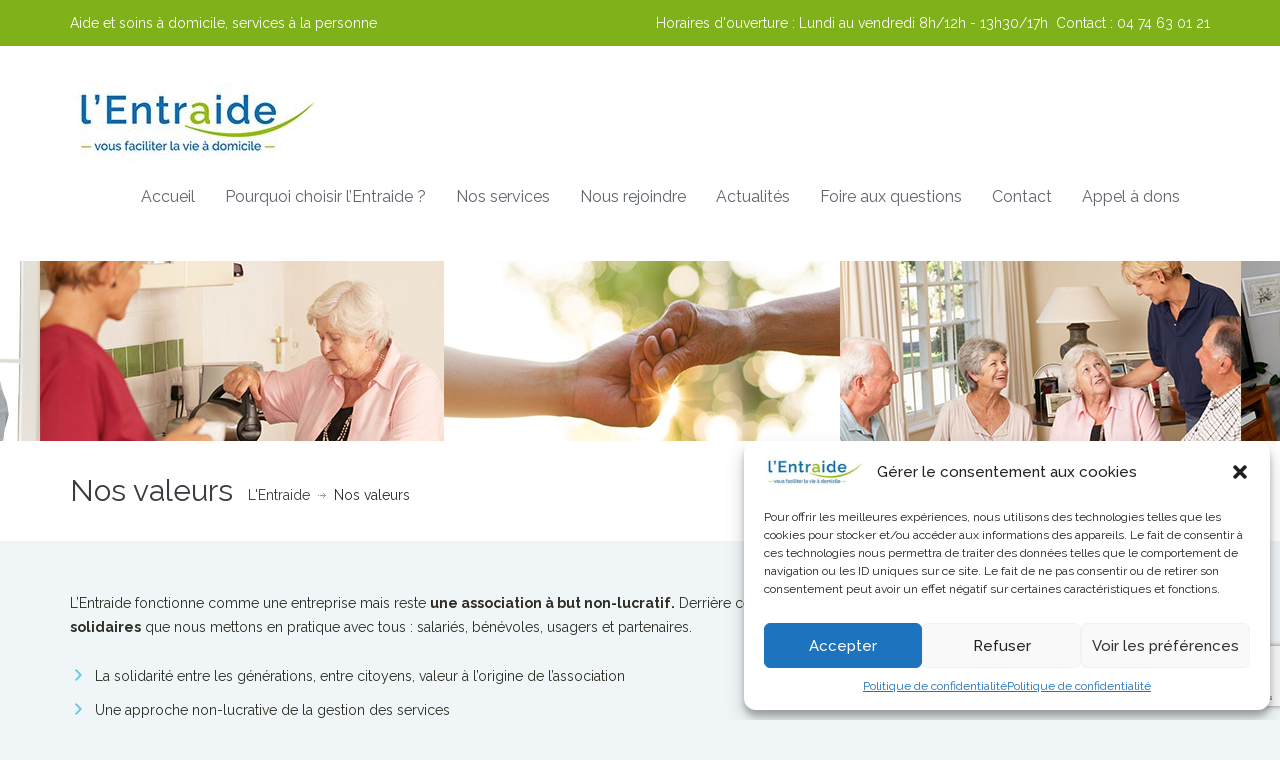

--- FILE ---
content_type: text/html; charset=UTF-8
request_url: http://lentraide.com/nos-valeurs/
body_size: 17602
content:
<!DOCTYPE html>
<html lang="fr-FR">
<head>
    <meta charset="UTF-8">
    <meta name="viewport" content="width=device-width, initial-scale=1.0">
    <link rel="profile" href="http://gmpg.org/xfn/11">
    <meta name="format-detection" content="telephone=no"/>
	<title>Nos valeurs &#8211; L&#039;Entraide</title>
<meta name='robots' content='max-image-preview:large' />
<link rel='dns-prefetch' href='//fonts.googleapis.com' />
<link rel="alternate" type="application/rss+xml" title="L&#039;Entraide &raquo; Flux" href="http://lentraide.com/feed/" />
<link rel="alternate" type="application/rss+xml" title="L&#039;Entraide &raquo; Flux des commentaires" href="http://lentraide.com/comments/feed/" />
<script type="text/javascript">
/* <![CDATA[ */
window._wpemojiSettings = {"baseUrl":"https:\/\/s.w.org\/images\/core\/emoji\/15.0.3\/72x72\/","ext":".png","svgUrl":"https:\/\/s.w.org\/images\/core\/emoji\/15.0.3\/svg\/","svgExt":".svg","source":{"concatemoji":"http:\/\/lentraide.com\/wp-includes\/js\/wp-emoji-release.min.js?ver=5b1b26f84872334f8c00681faca0a174"}};
/*! This file is auto-generated */
!function(i,n){var o,s,e;function c(e){try{var t={supportTests:e,timestamp:(new Date).valueOf()};sessionStorage.setItem(o,JSON.stringify(t))}catch(e){}}function p(e,t,n){e.clearRect(0,0,e.canvas.width,e.canvas.height),e.fillText(t,0,0);var t=new Uint32Array(e.getImageData(0,0,e.canvas.width,e.canvas.height).data),r=(e.clearRect(0,0,e.canvas.width,e.canvas.height),e.fillText(n,0,0),new Uint32Array(e.getImageData(0,0,e.canvas.width,e.canvas.height).data));return t.every(function(e,t){return e===r[t]})}function u(e,t,n){switch(t){case"flag":return n(e,"\ud83c\udff3\ufe0f\u200d\u26a7\ufe0f","\ud83c\udff3\ufe0f\u200b\u26a7\ufe0f")?!1:!n(e,"\ud83c\uddfa\ud83c\uddf3","\ud83c\uddfa\u200b\ud83c\uddf3")&&!n(e,"\ud83c\udff4\udb40\udc67\udb40\udc62\udb40\udc65\udb40\udc6e\udb40\udc67\udb40\udc7f","\ud83c\udff4\u200b\udb40\udc67\u200b\udb40\udc62\u200b\udb40\udc65\u200b\udb40\udc6e\u200b\udb40\udc67\u200b\udb40\udc7f");case"emoji":return!n(e,"\ud83d\udc26\u200d\u2b1b","\ud83d\udc26\u200b\u2b1b")}return!1}function f(e,t,n){var r="undefined"!=typeof WorkerGlobalScope&&self instanceof WorkerGlobalScope?new OffscreenCanvas(300,150):i.createElement("canvas"),a=r.getContext("2d",{willReadFrequently:!0}),o=(a.textBaseline="top",a.font="600 32px Arial",{});return e.forEach(function(e){o[e]=t(a,e,n)}),o}function t(e){var t=i.createElement("script");t.src=e,t.defer=!0,i.head.appendChild(t)}"undefined"!=typeof Promise&&(o="wpEmojiSettingsSupports",s=["flag","emoji"],n.supports={everything:!0,everythingExceptFlag:!0},e=new Promise(function(e){i.addEventListener("DOMContentLoaded",e,{once:!0})}),new Promise(function(t){var n=function(){try{var e=JSON.parse(sessionStorage.getItem(o));if("object"==typeof e&&"number"==typeof e.timestamp&&(new Date).valueOf()<e.timestamp+604800&&"object"==typeof e.supportTests)return e.supportTests}catch(e){}return null}();if(!n){if("undefined"!=typeof Worker&&"undefined"!=typeof OffscreenCanvas&&"undefined"!=typeof URL&&URL.createObjectURL&&"undefined"!=typeof Blob)try{var e="postMessage("+f.toString()+"("+[JSON.stringify(s),u.toString(),p.toString()].join(",")+"));",r=new Blob([e],{type:"text/javascript"}),a=new Worker(URL.createObjectURL(r),{name:"wpTestEmojiSupports"});return void(a.onmessage=function(e){c(n=e.data),a.terminate(),t(n)})}catch(e){}c(n=f(s,u,p))}t(n)}).then(function(e){for(var t in e)n.supports[t]=e[t],n.supports.everything=n.supports.everything&&n.supports[t],"flag"!==t&&(n.supports.everythingExceptFlag=n.supports.everythingExceptFlag&&n.supports[t]);n.supports.everythingExceptFlag=n.supports.everythingExceptFlag&&!n.supports.flag,n.DOMReady=!1,n.readyCallback=function(){n.DOMReady=!0}}).then(function(){return e}).then(function(){var e;n.supports.everything||(n.readyCallback(),(e=n.source||{}).concatemoji?t(e.concatemoji):e.wpemoji&&e.twemoji&&(t(e.twemoji),t(e.wpemoji)))}))}((window,document),window._wpemojiSettings);
/* ]]> */
</script>
<link rel='stylesheet' id='bootstrap_tab-css' href='http://lentraide.com/wp-content/plugins/easy-responsive-tabs/assets/css/bootstrap_tab.min.css?ver=5b1b26f84872334f8c00681faca0a174' type='text/css' media='all' />
<link rel='stylesheet' id='bootstrap_dropdown-css' href='http://lentraide.com/wp-content/plugins/easy-responsive-tabs/assets/css/bootstrap_dropdown.min.css?ver=5b1b26f84872334f8c00681faca0a174' type='text/css' media='all' />
<link rel='stylesheet' id='ert_tab_icon_css-css' href='http://lentraide.com/wp-content/plugins/easy-responsive-tabs/assets/css/res_tab_icon.css?ver=5b1b26f84872334f8c00681faca0a174' type='text/css' media='all' />
<style id='wp-emoji-styles-inline-css' type='text/css'>

	img.wp-smiley, img.emoji {
		display: inline !important;
		border: none !important;
		box-shadow: none !important;
		height: 1em !important;
		width: 1em !important;
		margin: 0 0.07em !important;
		vertical-align: -0.1em !important;
		background: none !important;
		padding: 0 !important;
	}
</style>
<link rel='stylesheet' id='wp-block-library-css' href='http://lentraide.com/wp-includes/css/dist/block-library/style.min.css?ver=5b1b26f84872334f8c00681faca0a174' type='text/css' media='all' />
<style id='wp-block-library-theme-inline-css' type='text/css'>
.wp-block-audio figcaption{color:#555;font-size:13px;text-align:center}.is-dark-theme .wp-block-audio figcaption{color:#ffffffa6}.wp-block-audio{margin:0 0 1em}.wp-block-code{border:1px solid #ccc;border-radius:4px;font-family:Menlo,Consolas,monaco,monospace;padding:.8em 1em}.wp-block-embed figcaption{color:#555;font-size:13px;text-align:center}.is-dark-theme .wp-block-embed figcaption{color:#ffffffa6}.wp-block-embed{margin:0 0 1em}.blocks-gallery-caption{color:#555;font-size:13px;text-align:center}.is-dark-theme .blocks-gallery-caption{color:#ffffffa6}.wp-block-image figcaption{color:#555;font-size:13px;text-align:center}.is-dark-theme .wp-block-image figcaption{color:#ffffffa6}.wp-block-image{margin:0 0 1em}.wp-block-pullquote{border-bottom:4px solid;border-top:4px solid;color:currentColor;margin-bottom:1.75em}.wp-block-pullquote cite,.wp-block-pullquote footer,.wp-block-pullquote__citation{color:currentColor;font-size:.8125em;font-style:normal;text-transform:uppercase}.wp-block-quote{border-left:.25em solid;margin:0 0 1.75em;padding-left:1em}.wp-block-quote cite,.wp-block-quote footer{color:currentColor;font-size:.8125em;font-style:normal;position:relative}.wp-block-quote.has-text-align-right{border-left:none;border-right:.25em solid;padding-left:0;padding-right:1em}.wp-block-quote.has-text-align-center{border:none;padding-left:0}.wp-block-quote.is-large,.wp-block-quote.is-style-large,.wp-block-quote.is-style-plain{border:none}.wp-block-search .wp-block-search__label{font-weight:700}.wp-block-search__button{border:1px solid #ccc;padding:.375em .625em}:where(.wp-block-group.has-background){padding:1.25em 2.375em}.wp-block-separator.has-css-opacity{opacity:.4}.wp-block-separator{border:none;border-bottom:2px solid;margin-left:auto;margin-right:auto}.wp-block-separator.has-alpha-channel-opacity{opacity:1}.wp-block-separator:not(.is-style-wide):not(.is-style-dots){width:100px}.wp-block-separator.has-background:not(.is-style-dots){border-bottom:none;height:1px}.wp-block-separator.has-background:not(.is-style-wide):not(.is-style-dots){height:2px}.wp-block-table{margin:0 0 1em}.wp-block-table td,.wp-block-table th{word-break:normal}.wp-block-table figcaption{color:#555;font-size:13px;text-align:center}.is-dark-theme .wp-block-table figcaption{color:#ffffffa6}.wp-block-video figcaption{color:#555;font-size:13px;text-align:center}.is-dark-theme .wp-block-video figcaption{color:#ffffffa6}.wp-block-video{margin:0 0 1em}.wp-block-template-part.has-background{margin-bottom:0;margin-top:0;padding:1.25em 2.375em}
</style>
<style id='classic-theme-styles-inline-css' type='text/css'>
/*! This file is auto-generated */
.wp-block-button__link{color:#fff;background-color:#32373c;border-radius:9999px;box-shadow:none;text-decoration:none;padding:calc(.667em + 2px) calc(1.333em + 2px);font-size:1.125em}.wp-block-file__button{background:#32373c;color:#fff;text-decoration:none}
</style>
<style id='global-styles-inline-css' type='text/css'>
body{--wp--preset--color--black: #000000;--wp--preset--color--cyan-bluish-gray: #abb8c3;--wp--preset--color--white: #ffffff;--wp--preset--color--pale-pink: #f78da7;--wp--preset--color--vivid-red: #cf2e2e;--wp--preset--color--luminous-vivid-orange: #ff6900;--wp--preset--color--luminous-vivid-amber: #fcb900;--wp--preset--color--light-green-cyan: #7bdcb5;--wp--preset--color--vivid-green-cyan: #00d084;--wp--preset--color--pale-cyan-blue: #8ed1fc;--wp--preset--color--vivid-cyan-blue: #0693e3;--wp--preset--color--vivid-purple: #9b51e0;--wp--preset--gradient--vivid-cyan-blue-to-vivid-purple: linear-gradient(135deg,rgba(6,147,227,1) 0%,rgb(155,81,224) 100%);--wp--preset--gradient--light-green-cyan-to-vivid-green-cyan: linear-gradient(135deg,rgb(122,220,180) 0%,rgb(0,208,130) 100%);--wp--preset--gradient--luminous-vivid-amber-to-luminous-vivid-orange: linear-gradient(135deg,rgba(252,185,0,1) 0%,rgba(255,105,0,1) 100%);--wp--preset--gradient--luminous-vivid-orange-to-vivid-red: linear-gradient(135deg,rgba(255,105,0,1) 0%,rgb(207,46,46) 100%);--wp--preset--gradient--very-light-gray-to-cyan-bluish-gray: linear-gradient(135deg,rgb(238,238,238) 0%,rgb(169,184,195) 100%);--wp--preset--gradient--cool-to-warm-spectrum: linear-gradient(135deg,rgb(74,234,220) 0%,rgb(151,120,209) 20%,rgb(207,42,186) 40%,rgb(238,44,130) 60%,rgb(251,105,98) 80%,rgb(254,248,76) 100%);--wp--preset--gradient--blush-light-purple: linear-gradient(135deg,rgb(255,206,236) 0%,rgb(152,150,240) 100%);--wp--preset--gradient--blush-bordeaux: linear-gradient(135deg,rgb(254,205,165) 0%,rgb(254,45,45) 50%,rgb(107,0,62) 100%);--wp--preset--gradient--luminous-dusk: linear-gradient(135deg,rgb(255,203,112) 0%,rgb(199,81,192) 50%,rgb(65,88,208) 100%);--wp--preset--gradient--pale-ocean: linear-gradient(135deg,rgb(255,245,203) 0%,rgb(182,227,212) 50%,rgb(51,167,181) 100%);--wp--preset--gradient--electric-grass: linear-gradient(135deg,rgb(202,248,128) 0%,rgb(113,206,126) 100%);--wp--preset--gradient--midnight: linear-gradient(135deg,rgb(2,3,129) 0%,rgb(40,116,252) 100%);--wp--preset--font-size--small: 13px;--wp--preset--font-size--medium: 20px;--wp--preset--font-size--large: 36px;--wp--preset--font-size--x-large: 42px;--wp--preset--spacing--20: 0.44rem;--wp--preset--spacing--30: 0.67rem;--wp--preset--spacing--40: 1rem;--wp--preset--spacing--50: 1.5rem;--wp--preset--spacing--60: 2.25rem;--wp--preset--spacing--70: 3.38rem;--wp--preset--spacing--80: 5.06rem;--wp--preset--shadow--natural: 6px 6px 9px rgba(0, 0, 0, 0.2);--wp--preset--shadow--deep: 12px 12px 50px rgba(0, 0, 0, 0.4);--wp--preset--shadow--sharp: 6px 6px 0px rgba(0, 0, 0, 0.2);--wp--preset--shadow--outlined: 6px 6px 0px -3px rgba(255, 255, 255, 1), 6px 6px rgba(0, 0, 0, 1);--wp--preset--shadow--crisp: 6px 6px 0px rgba(0, 0, 0, 1);}:where(.is-layout-flex){gap: 0.5em;}:where(.is-layout-grid){gap: 0.5em;}body .is-layout-flex{display: flex;}body .is-layout-flex{flex-wrap: wrap;align-items: center;}body .is-layout-flex > *{margin: 0;}body .is-layout-grid{display: grid;}body .is-layout-grid > *{margin: 0;}:where(.wp-block-columns.is-layout-flex){gap: 2em;}:where(.wp-block-columns.is-layout-grid){gap: 2em;}:where(.wp-block-post-template.is-layout-flex){gap: 1.25em;}:where(.wp-block-post-template.is-layout-grid){gap: 1.25em;}.has-black-color{color: var(--wp--preset--color--black) !important;}.has-cyan-bluish-gray-color{color: var(--wp--preset--color--cyan-bluish-gray) !important;}.has-white-color{color: var(--wp--preset--color--white) !important;}.has-pale-pink-color{color: var(--wp--preset--color--pale-pink) !important;}.has-vivid-red-color{color: var(--wp--preset--color--vivid-red) !important;}.has-luminous-vivid-orange-color{color: var(--wp--preset--color--luminous-vivid-orange) !important;}.has-luminous-vivid-amber-color{color: var(--wp--preset--color--luminous-vivid-amber) !important;}.has-light-green-cyan-color{color: var(--wp--preset--color--light-green-cyan) !important;}.has-vivid-green-cyan-color{color: var(--wp--preset--color--vivid-green-cyan) !important;}.has-pale-cyan-blue-color{color: var(--wp--preset--color--pale-cyan-blue) !important;}.has-vivid-cyan-blue-color{color: var(--wp--preset--color--vivid-cyan-blue) !important;}.has-vivid-purple-color{color: var(--wp--preset--color--vivid-purple) !important;}.has-black-background-color{background-color: var(--wp--preset--color--black) !important;}.has-cyan-bluish-gray-background-color{background-color: var(--wp--preset--color--cyan-bluish-gray) !important;}.has-white-background-color{background-color: var(--wp--preset--color--white) !important;}.has-pale-pink-background-color{background-color: var(--wp--preset--color--pale-pink) !important;}.has-vivid-red-background-color{background-color: var(--wp--preset--color--vivid-red) !important;}.has-luminous-vivid-orange-background-color{background-color: var(--wp--preset--color--luminous-vivid-orange) !important;}.has-luminous-vivid-amber-background-color{background-color: var(--wp--preset--color--luminous-vivid-amber) !important;}.has-light-green-cyan-background-color{background-color: var(--wp--preset--color--light-green-cyan) !important;}.has-vivid-green-cyan-background-color{background-color: var(--wp--preset--color--vivid-green-cyan) !important;}.has-pale-cyan-blue-background-color{background-color: var(--wp--preset--color--pale-cyan-blue) !important;}.has-vivid-cyan-blue-background-color{background-color: var(--wp--preset--color--vivid-cyan-blue) !important;}.has-vivid-purple-background-color{background-color: var(--wp--preset--color--vivid-purple) !important;}.has-black-border-color{border-color: var(--wp--preset--color--black) !important;}.has-cyan-bluish-gray-border-color{border-color: var(--wp--preset--color--cyan-bluish-gray) !important;}.has-white-border-color{border-color: var(--wp--preset--color--white) !important;}.has-pale-pink-border-color{border-color: var(--wp--preset--color--pale-pink) !important;}.has-vivid-red-border-color{border-color: var(--wp--preset--color--vivid-red) !important;}.has-luminous-vivid-orange-border-color{border-color: var(--wp--preset--color--luminous-vivid-orange) !important;}.has-luminous-vivid-amber-border-color{border-color: var(--wp--preset--color--luminous-vivid-amber) !important;}.has-light-green-cyan-border-color{border-color: var(--wp--preset--color--light-green-cyan) !important;}.has-vivid-green-cyan-border-color{border-color: var(--wp--preset--color--vivid-green-cyan) !important;}.has-pale-cyan-blue-border-color{border-color: var(--wp--preset--color--pale-cyan-blue) !important;}.has-vivid-cyan-blue-border-color{border-color: var(--wp--preset--color--vivid-cyan-blue) !important;}.has-vivid-purple-border-color{border-color: var(--wp--preset--color--vivid-purple) !important;}.has-vivid-cyan-blue-to-vivid-purple-gradient-background{background: var(--wp--preset--gradient--vivid-cyan-blue-to-vivid-purple) !important;}.has-light-green-cyan-to-vivid-green-cyan-gradient-background{background: var(--wp--preset--gradient--light-green-cyan-to-vivid-green-cyan) !important;}.has-luminous-vivid-amber-to-luminous-vivid-orange-gradient-background{background: var(--wp--preset--gradient--luminous-vivid-amber-to-luminous-vivid-orange) !important;}.has-luminous-vivid-orange-to-vivid-red-gradient-background{background: var(--wp--preset--gradient--luminous-vivid-orange-to-vivid-red) !important;}.has-very-light-gray-to-cyan-bluish-gray-gradient-background{background: var(--wp--preset--gradient--very-light-gray-to-cyan-bluish-gray) !important;}.has-cool-to-warm-spectrum-gradient-background{background: var(--wp--preset--gradient--cool-to-warm-spectrum) !important;}.has-blush-light-purple-gradient-background{background: var(--wp--preset--gradient--blush-light-purple) !important;}.has-blush-bordeaux-gradient-background{background: var(--wp--preset--gradient--blush-bordeaux) !important;}.has-luminous-dusk-gradient-background{background: var(--wp--preset--gradient--luminous-dusk) !important;}.has-pale-ocean-gradient-background{background: var(--wp--preset--gradient--pale-ocean) !important;}.has-electric-grass-gradient-background{background: var(--wp--preset--gradient--electric-grass) !important;}.has-midnight-gradient-background{background: var(--wp--preset--gradient--midnight) !important;}.has-small-font-size{font-size: var(--wp--preset--font-size--small) !important;}.has-medium-font-size{font-size: var(--wp--preset--font-size--medium) !important;}.has-large-font-size{font-size: var(--wp--preset--font-size--large) !important;}.has-x-large-font-size{font-size: var(--wp--preset--font-size--x-large) !important;}
.wp-block-navigation a:where(:not(.wp-element-button)){color: inherit;}
:where(.wp-block-post-template.is-layout-flex){gap: 1.25em;}:where(.wp-block-post-template.is-layout-grid){gap: 1.25em;}
:where(.wp-block-columns.is-layout-flex){gap: 2em;}:where(.wp-block-columns.is-layout-grid){gap: 2em;}
.wp-block-pullquote{font-size: 1.5em;line-height: 1.6;}
</style>
<link rel='stylesheet' id='contact-form-7-css' href='http://lentraide.com/wp-content/plugins/contact-form-7/includes/css/styles.css?ver=5.9.6' type='text/css' media='all' />
<link rel='stylesheet' id='cmplz-general-css' href='http://lentraide.com/wp-content/plugins/complianz-gdpr/assets/css/cookieblocker.min.css?ver=1720169497' type='text/css' media='all' />
<link rel='stylesheet' id='inspiry-google-fonts-css' href='//fonts.googleapis.com/css?family=Raleway%3A400%2C100%2C200%2C300%2C500%2C600%2C700%2C800%2C900%7CDroid+Serif%3A400%2C700%2C400italic%2C700italic&#038;subset=latin%2Clatin-ext&#038;ver=3.0.0' type='text/css' media='all' />
<link rel='stylesheet' id='font-awesome-css-css' href='http://lentraide.com/wp-content/themes/inspiry-medicalpress/common/css/vendors/fontawesome-all.min.css?ver=5.0.8' type='text/css' media='all' />
<link rel='stylesheet' id='swipebox-css-css' href='http://lentraide.com/wp-content/themes/inspiry-medicalpress/common/js/vendors/swipebox/css/swipebox.css?ver=1.2.1' type='text/css' media='all' />
<link rel='stylesheet' id='animations-css-css' href='http://lentraide.com/wp-content/themes/inspiry-medicalpress/common/css/animations.css?ver=1.0' type='text/css' media='all' />
<link rel='stylesheet' id='meanmenu-css-css' href='http://lentraide.com/wp-content/themes/inspiry-medicalpress/common/js/vendors/meanmenu/meanmenu.css?ver=2.0.6' type='text/css' media='all' />
<link rel='stylesheet' id='flexslider-css-css' href='http://lentraide.com/wp-content/themes/inspiry-medicalpress/common/js/vendors/flexslider/flexslider.css?ver=2.3.0' type='text/css' media='all' />
<link rel='stylesheet' id='datepicker-css-css' href='http://lentraide.com/wp-content/themes/inspiry-medicalpress/common/css/datepicker.css?ver=1.10.4' type='text/css' media='all' />
<link rel='stylesheet' id='select2-css' href='http://lentraide.com/wp-content/themes/inspiry-medicalpress/common/js/vendors/select2/select2.min.css?ver=4.0.3' type='text/css' media='all' />
<link rel='stylesheet' id='bootstrap-css-css' href='http://lentraide.com/wp-content/themes/inspiry-medicalpress/assets/default/css/bootstrap.css?ver=3.0' type='text/css' media='all' />
<link rel='stylesheet' id='main-css-css' href='http://lentraide.com/wp-content/themes/inspiry-medicalpress/assets/default/css/main.css?ver=1.0' type='text/css' media='all' />
<style id='main-css-inline-css' type='text/css'>
/* Custom CSS */
			.home-slider .slide-content h2:after{
display:none;
}

nav.main-menu ul > li ul li{
border-color:#73D1E7;
}

a{
color:#0d74b7;
}

a:hover, a:focus{
color:#92c008;
}

.btn, form input[type="submit"], .woocommerce a.added_to_cart, .woocommerce a.button, .woocommerce button.button, .woocommerce input.button, .woocommerce #respond input#submit, .woocommerce #respond input[type="submit"], #scroll-top, .home-slider .flex-direction-nav a.flex-next, .home-slider .flex-direction-nav a.flex-prev, .home-features .features-intro .read-more{
background-color:#3a3c41;
}

.btn:hover, form input[type="submit"]:hover, form input[type="submit"]:focus, .woocommerce a.added_to_cart:hover, .woocommerce a.button:hover, .woocommerce button.button:hover, .woocommerce input.button:hover, .woocommerce #respond input#submit:hover, .woocommerce #respond input[type="submit"]:hover, .scroll-top:hover, .home-slider .flex-direction-nav a.flex-next:hover, .home-slider .flex-direction-nav a.flex-prev:hover, .home-features .features-intro .read-more:hover{
background-color:#f15b5a;
}

.btn, form input[type="submit"], .woocommerce a.added_to_cart, .woocommerce a.button, .woocommerce button.button, .woocommerce input.button, .woocommerce #respond input#submit, .woocommerce #respond input[type="submit"]{
color:#ffffff;
}

.btn:hover, form input[type="submit"]:hover, form input[type="submit"]:focus, .woocommerce a.added_to_cart:hover, .woocommerce a.button:hover, .woocommerce button.button:hover, .woocommerce input.button:hover, .woocommerce #respond input#submit:hover, .woocommerce #respond input[type="submit"]:hover{
color:#ffffff;
}

.read-more, .woocommerce ul.products li.product .button, .woocommerce #respond input#submit.alt, .woocommerce a.button.alt, .woocommerce button.button.alt, .woocommerce input.button.alt, .home-slider .slide-content .btn{
background-color:#7fb11a;
}

.read-more:hover, .read-more:focus, .woocommerce ul.products li.product .button:hover, .woocommerce #respond input#submit.alt:hover, .woocommerce a.button.alt:hover, .woocommerce button.button.alt:hover, .woocommerce input.button.alt:hover, .home-slider .slide-content .btn:hover{
background-color:#92c008;
}

#scroll-top, .read-more, .woocommerce ul.products li.product .button, .woocommerce #respond input#submit.alt, .woocommerce a.button.alt, .woocommerce button.button.alt, .woocommerce input.button.alt{
color:#ffffff;
}

#scroll-top:hover, .read-more:hover, .read-more:focus, .woocommerce ul.products li.product .button:hover, .woocommerce #respond input#submit.alt:hover, .woocommerce a.button.alt:hover, .woocommerce button.button.alt:hover, .woocommerce input.button.alt:hover{
color:#ffffff;
}

.home-slider .make-appoint{
background-color:#3a3c41;
}

.home-slider .make-appoint:hover{
background-color:#000;
}

.home-slider .appointment-form, .ui-datepicker-header{
background-color:#67C9E0;
}

td .ui-state-active, td .ui-state-hover, td .ui-state-highlight, .ui-datepicker-header .ui-state-hover{
background-color:#3FA6BE;
}

#main-footer, .footer-bottom, #main-footer .widget ul, #main-footer .widget ul li{
border-color:#4A4C52;
}

#main-footer .widget a{
color:#b5bac6;
}

#main-footer .widget a:hover{
color:#cbd1de;
}

#main-footer .widget a:active{
color:#cbd1de;
}

@media only screen and (max-width: 530px) {
.mean-container .mean-bar{
background-color:#53c3dd;
}

}

</style>
<link rel='stylesheet' id='custom-responsive-css-css' href='http://lentraide.com/wp-content/themes/inspiry-medicalpress/assets/default/css/custom-responsive.css?ver=1.0' type='text/css' media='all' />
<link rel='stylesheet' id='js_composer_front-css' href='http://lentraide.com/wp-content/plugins/js_composer/assets/css/js_composer.min.css?ver=6.10.0' type='text/css' media='all' />
<link rel='stylesheet' id='wpgdprc-front-css-css' href='http://lentraide.com/wp-content/plugins/wp-gdpr-compliance/Assets/css/front.css?ver=1676911206' type='text/css' media='all' />
<style id='wpgdprc-front-css-inline-css' type='text/css'>
:root{--wp-gdpr--bar--background-color: #000000;--wp-gdpr--bar--color: #ffffff;--wp-gdpr--button--background-color: #ffffff;--wp-gdpr--button--background-color--darken: #d8d8d8;--wp-gdpr--button--color: #ffffff;}
</style>
<link rel='stylesheet' id='parent-default-css' href='http://lentraide.com/wp-content/themes/inspiry-medicalpress/style.css?ver=5b1b26f84872334f8c00681faca0a174' type='text/css' media='all' />
<link rel='stylesheet' id='parent-custom-css' href='http://lentraide.com/wp-content/themes/inspiry-medicalpress/common/css/custom.css?ver=1.2' type='text/css' media='all' />
<link rel='stylesheet' id='child-default-css' href='http://lentraide.com/wp-content/themes/inspiry-medicalpress-child/style.css?ver=1.4' type='text/css' media='all' />
<link rel='stylesheet' id='child-custom-css' href='http://lentraide.com/wp-content/themes/inspiry-medicalpress-child/css/child-custom.css?ver=1.1' type='text/css' media='all' />
<script type="text/javascript" src="http://lentraide.com/wp-includes/js/jquery/jquery.min.js?ver=3.7.1" id="jquery-core-js"></script>
<script type="text/javascript" src="http://lentraide.com/wp-includes/js/jquery/jquery-migrate.min.js?ver=3.4.1" id="jquery-migrate-js"></script>
<script type="text/javascript" id="wpgdprc-front-js-js-extra">
/* <![CDATA[ */
var wpgdprcFront = {"ajaxUrl":"http:\/\/lentraide.com\/wp-admin\/admin-ajax.php","ajaxNonce":"dffd68b0a8","ajaxArg":"security","pluginPrefix":"wpgdprc","blogId":"1","isMultiSite":"","locale":"fr_FR","showSignUpModal":"","showFormModal":"","cookieName":"wpgdprc-consent","consentVersion":"","path":"\/","prefix":"wpgdprc"};
/* ]]> */
</script>
<script type="text/javascript" src="http://lentraide.com/wp-content/plugins/wp-gdpr-compliance/Assets/js/front.min.js?ver=1676911206" id="wpgdprc-front-js-js"></script>
<link rel="https://api.w.org/" href="http://lentraide.com/wp-json/" /><link rel="alternate" type="application/json" href="http://lentraide.com/wp-json/wp/v2/pages/317" /><link rel="EditURI" type="application/rsd+xml" title="RSD" href="http://lentraide.com/xmlrpc.php?rsd" />
<link rel="canonical" href="http://lentraide.com/nos-valeurs/" />
<link rel="alternate" type="application/json+oembed" href="http://lentraide.com/wp-json/oembed/1.0/embed?url=http%3A%2F%2Flentraide.com%2Fnos-valeurs%2F" />
<link rel="alternate" type="text/xml+oembed" href="http://lentraide.com/wp-json/oembed/1.0/embed?url=http%3A%2F%2Flentraide.com%2Fnos-valeurs%2F&#038;format=xml" />
<meta name="generator" content="Redux 4.4.17" />			<style>.cmplz-hidden {
					display: none !important;
				}</style><meta name="generator" content="Powered by WPBakery Page Builder - drag and drop page builder for WordPress."/>
		<style type="text/css" id="wp-custom-css">
			
/*Contact form 7 style*/
table {
    border: 1px solid #f0f5f7;
    border-top: 0;
    font-size: 14px;
    background-color: #f0f5f7;
    color: #3a3c41;
}
.entry-content table tbody td {
    border: 1px solid #f0f5f7;
}
form input[type="submit"] {
    padding: 12px 25px;
    background-color: #67c9e0;
    font-size: 14px;
    color: #fff;
    font-weight: 700;
    border: none;
    cursor: pointer;
    letter-spacing: 1px;
}		</style>
		<style id="redux_demo-dynamic-css" title="dynamic-css" class="redux-options-output">nav.main-menu{margin-top:15px;margin-right:15px;margin-bottom:15px;margin-left:15px;}h1, h2, h3, h4, h5, h6, h1 a, h2 a, h3 a, h4 a, h5 a, h6 a, h1 span, h2 span, h3 span, h4 span, h5 span, h6 span{color:#3A3C41;}body{color:#2D2D25;}body a{color:#0d74b7;}body a:hover{color:#92c008;}.header-top{background-color:#7fb11a;}.header-top p{color:#FFFFFF;}.header-top p span{color:#FEFEFE;}#header, .site-header{background-color:#ffffff;}nav.main-menu ul > li > a{color:#60646D;}nav.main-menu ul > li:hover > a, nav.main-menu ul > .current-menu-item > a, nav.main-menu ul > li ul{background-color:#67C9E0;}nav.main-menu ul > li:hover > a, nav.main-menu ul > .current-menu-item > a, nav.main-menu ul > li ul li a{color:#FFFFFF;}nav.main-menu ul > li ul li:hover a{background-color:#53C3DD;}.mean-container .mean-nav ul li a, .mean-container a.meanmenu-reveal{color:#ffffff;}.mean-container a.meanmenu-reveal span{background-color:#ffffff;}.mean-container .mean-bar a.meanmenu-reveal, .mean-container .mean-bar .mean-nav{background-color:#67c9e0;}.mean-container .mean-bar .mean-nav ul li a{border-color:#73d1e7;}.page-top{background-color:#ffffff;}#main-footer, .site-footer{background-color:#3A3C41;}#main-footer, .site-footer{color:#9BA0AA;}#main-footer .widget h3.title, .site-footer .title, .footer-social-nav-title{color:#F0F5F7;}.footer-bottom p{color:#7A7D86;}</style><noscript><style> .wpb_animate_when_almost_visible { opacity: 1; }</style></noscript></head>
<body class="page-template page-template-templates page-template-fullwidth page-template-templatesfullwidth-php page page-id-317 wp-custom-logo wp-embed-responsive inspiry-themes inspiry-medicalpress-theme sticky-header wpb-js-composer js-comp-ver-6.10.0 vc_responsive">
<div id="page">
    	<div class="header-top clearfix">
		<div class="container">
			<div class="row">
				<div class="col-lg-5 col-md-5 ">
											<p>Aide et soins à domicile, services à la personne</p>
										</div>
									<div class="col-lg-7 col-md-7  text-right">
												<p>
							Horaires d&#039;ouverture : <span>Lundi au vendredi 8h/12h - 13h30/17h</span><br class="visible-xs" />&nbsp;&nbsp;Contact : <span>04 74 63 01 21</span>						</p>
					</div>
								</div>
		</div>
	</div>
		<header id="header">
		<div class="container">
			<div class="row">
				<div class="col-lg-12 col-md-12 col-sm-12">

					<!-- Website Logo -->
					<div class="logo clearfix">
						<a href="http://lentraide.com/" class="custom-logo-link" rel="home"><img width="250" height="80" src="http://lentraide.com/wp-content/uploads/2020/04/cropped-L_Entraide-Tararienne-logo-2020-250x80-1.jpg" class="custom-logo" alt="L&#039;Entraide" decoding="async" /></a>					</div>

					<!-- Main Navigation -->
					<nav class="main-menu">
						<ul id="menu-menuprincipal" class="header-nav clearfix"><li id="menu-item-23" class="menu-item menu-item-type-custom menu-item-object-custom menu-item-home menu-item-23"><a href="https://lentraide.com/">Accueil</a></li>
<li id="menu-item-467" class="menu-item menu-item-type-custom menu-item-object-custom current-menu-ancestor current-menu-parent menu-item-has-children menu-item-467"><a href="#">Pourquoi choisir l&#8217;Entraide ?</a>
<ul class="sub-menu">
	<li id="menu-item-303" class="menu-item menu-item-type-post_type menu-item-object-page menu-item-303"><a href="http://lentraide.com/notre-histoire/">Notre histoire</a></li>
	<li id="menu-item-304" class="menu-item menu-item-type-post_type menu-item-object-page menu-item-304"><a href="http://lentraide.com/nos-missions/">Nos missions</a></li>
	<li id="menu-item-324" class="menu-item menu-item-type-post_type menu-item-object-page current-menu-item page_item page-item-317 current_page_item menu-item-324"><a href="http://lentraide.com/nos-valeurs/" aria-current="page">Nos valeurs</a></li>
	<li id="menu-item-308" class="menu-item menu-item-type-post_type menu-item-object-page menu-item-308"><a href="http://lentraide.com/nos-engagements/">Nos engagements</a></li>
	<li id="menu-item-323" class="menu-item menu-item-type-post_type menu-item-object-page menu-item-323"><a href="http://lentraide.com/nos-avantages/">Nos avantages</a></li>
</ul>
</li>
<li id="menu-item-1193" class="menu-item menu-item-type-custom menu-item-object-custom menu-item-has-children menu-item-1193"><a href="#">Nos services</a>
<ul class="sub-menu">
	<li id="menu-item-1197" class="menu-item menu-item-type-custom menu-item-object-custom menu-item-has-children menu-item-1197"><a href="#">Aide à domicile</a>
	<ul class="sub-menu">
		<li id="menu-item-353" class="menu-item menu-item-type-post_type menu-item-object-doctor menu-item-353"><a href="http://lentraide.com/services-a-la-personne/aide-a-la-personne/">Aide à la personne</a></li>
		<li id="menu-item-357" class="menu-item menu-item-type-post_type menu-item-object-doctor menu-item-357"><a href="http://lentraide.com/services-a-la-personne/taches-menageres-courses/">Aide au ménage</a></li>
		<li id="menu-item-362" class="menu-item menu-item-type-post_type menu-item-object-doctor menu-item-362"><a href="http://lentraide.com/services-a-la-personne/portage-de-repas/">Portage de repas</a></li>
		<li id="menu-item-361" class="menu-item menu-item-type-post_type menu-item-object-doctor menu-item-361"><a href="http://lentraide.com/services-a-la-personne/transport-accompagne/">Transport accompagné</a></li>
		<li id="menu-item-1331" class="menu-item menu-item-type-custom menu-item-object-custom menu-item-1331"><a href="https://lentraide.com/services-a-la-personne/conseil-au-financement/">Conseil au financement</a></li>
	</ul>
</li>
	<li id="menu-item-1198" class="menu-item menu-item-type-custom menu-item-object-custom menu-item-has-children menu-item-1198"><a href="#">Soins à domicile</a>
	<ul class="sub-menu">
		<li id="menu-item-371" class="menu-item menu-item-type-post_type menu-item-object-doctor menu-item-371"><a href="http://lentraide.com/services-a-la-personne/soins-de-jour/">Soins à domicile</a></li>
		<li id="menu-item-370" class="menu-item menu-item-type-post_type menu-item-object-doctor menu-item-370"><a href="http://lentraide.com/services-a-la-personne/garde-de-nuit/">Garde Itinérante de Nuit</a></li>
		<li id="menu-item-369" class="menu-item menu-item-type-post_type menu-item-object-doctor menu-item-369"><a href="http://lentraide.com/services-a-la-personne/equipe-alzheimer/">Équipe Spécialisée Alzheimer à Domicile</a></li>
		<li id="menu-item-965" class="menu-item menu-item-type-custom menu-item-object-custom menu-item-965"><a href="https://lentraide.com/services-a-la-personne/plateforme-daccompagnement-et-de-repit-des-aidants">Plateforme d’accompagnement et de répit des aidants</a></li>
	</ul>
</li>
	<li id="menu-item-1195" class="menu-item menu-item-type-custom menu-item-object-custom menu-item-has-children menu-item-1195"><a href="#">Activités en lien avec la prévention</a>
	<ul class="sub-menu">
		<li id="menu-item-380" class="menu-item menu-item-type-post_type menu-item-object-doctor menu-item-380"><a href="http://lentraide.com/services-a-la-personne/loisirs/">Loisirs et activités <br />de lien social</a></li>
		<li id="menu-item-379" class="menu-item menu-item-type-post_type menu-item-object-doctor menu-item-379"><a href="http://lentraide.com/services-a-la-personne/ateliers/">Ateliers de prévention</a></li>
		<li id="menu-item-378" class="menu-item menu-item-type-post_type menu-item-object-doctor menu-item-378"><a href="http://lentraide.com/services-a-la-personne/restauration/">Restauration</a></li>
	</ul>
</li>
</ul>
</li>
<li id="menu-item-1196" class="menu-item menu-item-type-custom menu-item-object-custom menu-item-has-children menu-item-1196"><a href="#">Nous rejoindre</a>
<ul class="sub-menu">
	<li id="menu-item-1008" class="menu-item menu-item-type-post_type menu-item-object-page menu-item-1008"><a href="http://lentraide.com/travailler-a-lentraide/">Travailler à L’Entraide</a></li>
	<li id="menu-item-1034" class="menu-item menu-item-type-post_type menu-item-object-page menu-item-1034"><a href="http://lentraide.com/devenir-benevole/">Devenir Bénévole</a></li>
	<li id="menu-item-1035" class="menu-item menu-item-type-post_type menu-item-object-page menu-item-1035"><a href="http://lentraide.com/devenir-adherent/">Devenir Adhérent</a></li>
</ul>
</li>
<li id="menu-item-1096" class="menu-item menu-item-type-post_type menu-item-object-page menu-item-1096"><a href="http://lentraide.com/actualites/">Actualités</a></li>
<li id="menu-item-263" class="menu-item menu-item-type-post_type menu-item-object-page menu-item-263"><a href="http://lentraide.com/f-a-q/">Foire aux questions</a></li>
<li id="menu-item-255" class="menu-item menu-item-type-post_type menu-item-object-page menu-item-255"><a href="http://lentraide.com/contact/">Contact</a></li>
<li id="menu-item-1565" class="menu-item menu-item-type-post_type menu-item-object-page menu-item-1565"><a href="http://lentraide.com/appel-a-dons-2/">Appel à dons</a></li>
</ul>					</nav>

					<div id="responsive-menu-container"></div>

				</div>
			</div>
		</div>
	</header>

<div class="banner clearfix" style="background: url(http://lentraide.com/wp-content/uploads/2021/04/Banniere-Lentraide-Nos-Valeurs-Tarare-Bois-doingt.jpg) center top no-repeat; background-size: cover;"></div>
<div class="page-top clearfix">
    <div class="container">
        <div class="row">
            <div class="col-lg-9 col-md-8 col-sm-7 ">
                <h1 class="entry-title">Nos valeurs</h1>
                <nav class="bread-crumb">
                    <a href="http://lentraide.com">L&#039;Entraide</a><span class="divider"></span>Nos valeurs                </nav>
            </div>
            <div class="col-lg-3 col-md-4 col-sm-5 ">
                <div id="search" class="widget clearfix">
	<form role="search" method="get" id="searchform" class="searchform" action="http://lentraide.com/">
				<div>
					<label class="screen-reader-text" for="s">Rechercher :</label>
					<input type="text" value="" name="s" id="s" />
					<input type="submit" id="searchsubmit" value="Rechercher" />
				</div>
			</form></div>            </div>
        </div>
    </div>
</div>


<div class="blog-page default-page full-width clearfix">
    <div class="container">
        <div class="row">

            <div class="col-lg-12 col-md-12 col-sm-12">
                <div class="blog-page-single clearfix">
                                                <article id="post-317" class="post-317 page type-page status-publish hentry clearfix">
                                <div class="full-width-contents">
                                    <header class="entry-header">
                                                                            </header>
                                    <div class="entry-content">
                                        <section class="wpb-content-wrapper"><div class="vc_row wpb_row vc_row-fluid"><div class="wpb_column vc_column_container vc_col-sm-12"><div class="vc_column-inner"><div class="wpb_wrapper">
	<div class="wpb_text_column wpb_content_element " >
		<div class="wpb_wrapper">
			<p>L&#8217;Entraide fonctionne comme une entreprise mais reste <strong>une association à but non-lucratif.</strong> Derrière ce statut juridique particulier se cachent de vraies <strong>valeurs sociales et solidaires</strong> que nous mettons en pratique avec tous : salariés, bénévoles, usagers et partenaires.</p>
<div class="arrow-list-one"></p>
<ul>
<li>La solidarité entre les générations, entre citoyens, valeur à l&#8217;origine de l&#8217;association</li>
<li>Une approche non-lucrative de la gestion des services</li>
<li>L&#8217;ouverture pour travailler en équipe, en réseau, mixer les générations, les situations, innover</li>
<li>L&#8217;engagement de tous nos salariés et bénévoles pour améliorer le quotidien des personnes aidées</li>
<li>Le respect de la dignité et de l&#8217;autonomie de la personne</li>
<li>La confiance en la personne, en ses capacités et ses potentiels tout au long de la vie</li>
<li>L&#8217;association applique la charte du réseau UNA</li>
</ul>
<p></div>
<p><a href="https://lentraide.com/wp-content/uploads/2021/04/LEntraide-Aide-a-domicile-Nos-Valeurs.jpg"><img fetchpriority="high" decoding="async" class="aligncenter wp-image-1320 size-full" src="https://lentraide.com/wp-content/uploads/2021/04/LEntraide-Aide-a-domicile-Nos-Valeurs.jpg" alt="" width="670" height="500" srcset="http://lentraide.com/wp-content/uploads/2021/04/LEntraide-Aide-a-domicile-Nos-Valeurs.jpg 670w, http://lentraide.com/wp-content/uploads/2021/04/LEntraide-Aide-a-domicile-Nos-Valeurs-300x224.jpg 300w, http://lentraide.com/wp-content/uploads/2021/04/LEntraide-Aide-a-domicile-Nos-Valeurs-600x448.jpg 600w" sizes="(max-width: 670px) 100vw, 670px" /></a></p>

		</div>
	</div>
</div></div></div></div>
</section>                                    </div>
                                </div>
                            </article>
                                        </div>

                <div class="row">
                    <div class="col-lg-12 col-md-12 col-sm-12">
                        <!-- start of comments section -->
<div id="comments-section">
    
    
    
</div>
<!-- end of comments -->                    </div>
                </div>
            </div>

        </div>
    </div>
</div>


    
<footer id="main-footer" class="site-footer clearfix">
	<div class="container">
		<div class="row">
			<div class="animated fadeInLeft col-lg-3 col-md-3 col-sm-6  ">
				<section id="black-studio-tinymce-3" class="widget widget_black_studio_tinymce"><div class="textwidget"><p><img class="alignnone wp-image-895 size-full" src="https://lentraide.com/wp-content/uploads/2020/04/L_entraide-aide-et-soins-a-domicile-tarare-logo-niv-de-gris.png" alt="L_entraide-aide-et-soins-a-domicile-tarare-" width="1562" height="413" /></p>
</div></section><section id="black-studio-tinymce-4" class="widget widget_black_studio_tinymce"><h3 class="title">Aide et soins à domicile</h3><div class="textwidget"><p style="text-align: justify;">L'Entraide est une association à but non-lucratif fondée en 1947, spécialisée dans l'aide à la personne et les soins à domicile. Elle développe une large gamme de services : ménage, repassage, courses, transport accompagné, équipe spécialisée Alzheimer (ESAD), service de soins infirmiers à domicile (SSIAD), garde itinérante de nuit (GIN), plateforme d'accompagnement et de répit des aidants (PFAR), portage de repas à domicile, restauration, service de prévention et maintien du lien social.</p>
</div></section>			</div>

			<div class="animated fadeInLeft col-lg-3 col-md-3 col-sm-6  ">
				<section id="text-4" class="widget widget_text"><h3 class="title">Comment adhérer ?</h3>			<div class="textwidget"><p>Si tous nos services d&#8217;aide et de soins sont ouverts à tous, la restauration, les loisirs et les ateliers de prévention sont réservés à nos adhérents. L&#8217;adhésion coûte seulement 25€/an.</p>
<p>Pour en savoir plus, <a href="https://lentraide.com/contact">contactez-nous en cliquant ici !</a></p>
<div id="sconnect-is-installed" style="display: none;"></div>
</div>
		</section><section id="black-studio-tinymce-5" class="widget widget_black_studio_tinymce"><div class="textwidget"><p><div class="vc_btn3-container  wpb_animate_when_almost_visible wpb_bounceIn bounceIn vc_btn3-center" ><a class="vc_general vc_btn3 vc_btn3-size-sm vc_btn3-shape-rounded vc_btn3-style-modern vc_btn3-color-peacoc" href="https://www.lentraide.com/recrutement" title="En Savoir plus ...">Contactez-Nous...</a></div></p>
</div></section>			</div>

			<div class="clearfix visible-sm"></div>

			<div class="animated fadeInLeft col-lg-3 col-md-3 col-sm-6  ">
				<section id="nav_menu-4" class="widget widget_nav_menu"><h3 class="title">Navigation L&#8217;Entraide</h3><div class="menu-menu-footer-container"><ul id="menu-menu-footer" class="menu"><li id="menu-item-1017" class="menu-item menu-item-type-post_type menu-item-object-page current-menu-item page_item page-item-317 current_page_item menu-item-1017"><a href="http://lentraide.com/nos-valeurs/" aria-current="page">Nos valeurs</a></li>
<li id="menu-item-1018" class="menu-item menu-item-type-post_type menu-item-object-page menu-item-1018"><a href="http://lentraide.com/nos-missions/">Nos missions</a></li>
<li id="menu-item-1020" class="menu-item menu-item-type-post_type menu-item-object-page menu-item-1020"><a href="http://lentraide.com/aide-a-domicile/">Aide à domicile</a></li>
<li id="menu-item-1015" class="menu-item menu-item-type-post_type menu-item-object-page menu-item-1015"><a href="http://lentraide.com/nous-rejoindre/">Nous Rejoindre</a></li>
<li id="menu-item-1016" class="menu-item menu-item-type-post_type menu-item-object-page menu-item-1016"><a href="http://lentraide.com/contact/">Contact</a></li>
</ul></div></section>			</div>

			<div class="animated fadeInLeft col-lg-3 col-md-3 col-sm-6  ">
				<section id="black-studio-tinymce-2" class="widget widget_black_studio_tinymce"><h3 class="title">Informations légales</h3><div class="textwidget"><ul>
<li style="text-align: justify;"><a href="https://lentraide.com/mentions-legales">Mentions légales</a></li>
<li style="text-align: justify;"><a href="https://lentraide.com/politique-de-confidentialite">Politique de confidentialité</a>
<ul>
<li style="text-align: justify;"><span style="color: #b5bac6;">En cas de litige :</span><br />
<span style="color: #b5bac6;">Conformément aux articles du code de la consommation L611-1 et suivants et R612-1 et suivants, </span><span style="color: #b5bac6;">il est prévu que pour tout litige de nature contractuelle portant sur l'exécution du contrat de vente et/ou la prestation de services n'ayant pu être résolu dans le cadre d'une réclamation préalablement introduite auprès de notre service client, le Consommateur pourra recourir gratuitement à la médiation. Il contactera l'ANM CONSOMMATION soit :<br />
- par courrier en écrivant au 2 rue de Colmar 94300 Vincennes.<br />
<em>(en précisant obligatoirement, en sus de ses propres coordonnées, le numéro de téléphone et l'adresse email de l'Entraide),</em><br />
- sur le site de l'ANM CONSOMMATION, en remplissant le formulaire de saisine en ligne à l'adresse suivante https://www.anm-conso.com.</span></li>
</ul>
</li>
</ul>
<p style="text-align: justify;"><span style="color: #b5bac6;">Pour plus d'informations, vous pouvez contacter l'ANM CONSOMMATION par téléphone 01 58 64 00 05,<br />
du lundi au vendredi de 9h00 à 12h00.</span></p>
</div></section>			</div>

			<div class="col-lg-12 col-md-12 col-sm-12 ">
				<div class="footer-bottom animated fadeInDown clearfix">
					<div class="row">
													<div class="col-lg-7 col-md-7 col-sm-7 col-xs-12 ">
								<p><p>L'Entraide - 2021 - Site par <a href="http://www.fbmediaworks.com" title="FBMediaworks.com - Création de site internet-Tarare-">FBMediaworks.com - Création de site internet-Tarare-</a></p>
							</div>
												</div>
				</div>
			</div>
		</div>
	</div>
</footer>
</div><!-- #page -->
<a id="scroll-top" class="scroll-top" href="#top" aria-hidden="true" title="Go to top"><i class="fa fa-chevron-up"></i></a>

<!-- Consent Management powered by Complianz | GDPR/CCPA Cookie Consent https://wordpress.org/plugins/complianz-gdpr -->
<div id="cmplz-cookiebanner-container"><div class="cmplz-cookiebanner cmplz-hidden banner-1 bottom-right-view-preferences optin cmplz-bottom-right cmplz-categories-type-view-preferences" aria-modal="true" data-nosnippet="true" role="dialog" aria-live="polite" aria-labelledby="cmplz-header-1-optin" aria-describedby="cmplz-message-1-optin">
	<div class="cmplz-header">
		<div class="cmplz-logo"><a href="http://lentraide.com/" class="custom-logo-link" rel="home"><img width="250" height="80" src="http://lentraide.com/wp-content/uploads/2020/04/cropped-L_Entraide-Tararienne-logo-2020-250x80-1.jpg" class="custom-logo" alt="L&#039;Entraide" decoding="async" /></a></div>
		<div class="cmplz-title" id="cmplz-header-1-optin">Gérer le consentement aux cookies</div>
		<div class="cmplz-close" tabindex="0" role="button" aria-label="Fermer la boîte de dialogue">
			<svg aria-hidden="true" focusable="false" data-prefix="fas" data-icon="times" class="svg-inline--fa fa-times fa-w-11" role="img" xmlns="http://www.w3.org/2000/svg" viewBox="0 0 352 512"><path fill="currentColor" d="M242.72 256l100.07-100.07c12.28-12.28 12.28-32.19 0-44.48l-22.24-22.24c-12.28-12.28-32.19-12.28-44.48 0L176 189.28 75.93 89.21c-12.28-12.28-32.19-12.28-44.48 0L9.21 111.45c-12.28 12.28-12.28 32.19 0 44.48L109.28 256 9.21 356.07c-12.28 12.28-12.28 32.19 0 44.48l22.24 22.24c12.28 12.28 32.2 12.28 44.48 0L176 322.72l100.07 100.07c12.28 12.28 32.2 12.28 44.48 0l22.24-22.24c12.28-12.28 12.28-32.19 0-44.48L242.72 256z"></path></svg>
		</div>
	</div>

	<div class="cmplz-divider cmplz-divider-header"></div>
	<div class="cmplz-body">
		<div class="cmplz-message" id="cmplz-message-1-optin">Pour offrir les meilleures expériences, nous utilisons des technologies telles que les cookies pour stocker et/ou accéder aux informations des appareils. Le fait de consentir à ces technologies nous permettra de traiter des données telles que le comportement de navigation ou les ID uniques sur ce site. Le fait de ne pas consentir ou de retirer son consentement peut avoir un effet négatif sur certaines caractéristiques et fonctions.</div>
		<!-- categories start -->
		<div class="cmplz-categories">
			<details class="cmplz-category cmplz-functional" >
				<summary>
						<span class="cmplz-category-header">
							<span class="cmplz-category-title">Fonctionnel</span>
							<span class='cmplz-always-active'>
								<span class="cmplz-banner-checkbox">
									<input type="checkbox"
										   id="cmplz-functional-optin"
										   data-category="cmplz_functional"
										   class="cmplz-consent-checkbox cmplz-functional"
										   size="40"
										   value="1"/>
									<label class="cmplz-label" for="cmplz-functional-optin" tabindex="0"><span class="screen-reader-text">Fonctionnel</span></label>
								</span>
								Toujours activé							</span>
							<span class="cmplz-icon cmplz-open">
								<svg xmlns="http://www.w3.org/2000/svg" viewBox="0 0 448 512"  height="18" ><path d="M224 416c-8.188 0-16.38-3.125-22.62-9.375l-192-192c-12.5-12.5-12.5-32.75 0-45.25s32.75-12.5 45.25 0L224 338.8l169.4-169.4c12.5-12.5 32.75-12.5 45.25 0s12.5 32.75 0 45.25l-192 192C240.4 412.9 232.2 416 224 416z"/></svg>
							</span>
						</span>
				</summary>
				<div class="cmplz-description">
					<span class="cmplz-description-functional">Le stockage ou l’accès technique est strictement nécessaire dans la finalité d’intérêt légitime de permettre l’utilisation d’un service spécifique explicitement demandé par l’abonné ou l’utilisateur, ou dans le seul but d’effectuer la transmission d’une communication sur un réseau de communications électroniques.</span>
				</div>
			</details>

			<details class="cmplz-category cmplz-preferences" >
				<summary>
						<span class="cmplz-category-header">
							<span class="cmplz-category-title">Préférences</span>
							<span class="cmplz-banner-checkbox">
								<input type="checkbox"
									   id="cmplz-preferences-optin"
									   data-category="cmplz_preferences"
									   class="cmplz-consent-checkbox cmplz-preferences"
									   size="40"
									   value="1"/>
								<label class="cmplz-label" for="cmplz-preferences-optin" tabindex="0"><span class="screen-reader-text">Préférences</span></label>
							</span>
							<span class="cmplz-icon cmplz-open">
								<svg xmlns="http://www.w3.org/2000/svg" viewBox="0 0 448 512"  height="18" ><path d="M224 416c-8.188 0-16.38-3.125-22.62-9.375l-192-192c-12.5-12.5-12.5-32.75 0-45.25s32.75-12.5 45.25 0L224 338.8l169.4-169.4c12.5-12.5 32.75-12.5 45.25 0s12.5 32.75 0 45.25l-192 192C240.4 412.9 232.2 416 224 416z"/></svg>
							</span>
						</span>
				</summary>
				<div class="cmplz-description">
					<span class="cmplz-description-preferences">Le stockage ou l’accès technique est nécessaire dans la finalité d’intérêt légitime de stocker des préférences qui ne sont pas demandées par l’abonné ou l’utilisateur.</span>
				</div>
			</details>

			<details class="cmplz-category cmplz-statistics" >
				<summary>
						<span class="cmplz-category-header">
							<span class="cmplz-category-title">Statistiques</span>
							<span class="cmplz-banner-checkbox">
								<input type="checkbox"
									   id="cmplz-statistics-optin"
									   data-category="cmplz_statistics"
									   class="cmplz-consent-checkbox cmplz-statistics"
									   size="40"
									   value="1"/>
								<label class="cmplz-label" for="cmplz-statistics-optin" tabindex="0"><span class="screen-reader-text">Statistiques</span></label>
							</span>
							<span class="cmplz-icon cmplz-open">
								<svg xmlns="http://www.w3.org/2000/svg" viewBox="0 0 448 512"  height="18" ><path d="M224 416c-8.188 0-16.38-3.125-22.62-9.375l-192-192c-12.5-12.5-12.5-32.75 0-45.25s32.75-12.5 45.25 0L224 338.8l169.4-169.4c12.5-12.5 32.75-12.5 45.25 0s12.5 32.75 0 45.25l-192 192C240.4 412.9 232.2 416 224 416z"/></svg>
							</span>
						</span>
				</summary>
				<div class="cmplz-description">
					<span class="cmplz-description-statistics">Le stockage ou l’accès technique qui est utilisé exclusivement à des fins statistiques.</span>
					<span class="cmplz-description-statistics-anonymous">Le stockage ou l’accès technique qui est utilisé exclusivement dans des finalités statistiques anonymes. En l’absence d’une assignation à comparaître, d’une conformité volontaire de la part de votre fournisseur d’accès à internet ou d’enregistrements supplémentaires provenant d’une tierce partie, les informations stockées ou extraites à cette seule fin ne peuvent généralement pas être utilisées pour vous identifier.</span>
				</div>
			</details>
			<details class="cmplz-category cmplz-marketing" >
				<summary>
						<span class="cmplz-category-header">
							<span class="cmplz-category-title">Marketing</span>
							<span class="cmplz-banner-checkbox">
								<input type="checkbox"
									   id="cmplz-marketing-optin"
									   data-category="cmplz_marketing"
									   class="cmplz-consent-checkbox cmplz-marketing"
									   size="40"
									   value="1"/>
								<label class="cmplz-label" for="cmplz-marketing-optin" tabindex="0"><span class="screen-reader-text">Marketing</span></label>
							</span>
							<span class="cmplz-icon cmplz-open">
								<svg xmlns="http://www.w3.org/2000/svg" viewBox="0 0 448 512"  height="18" ><path d="M224 416c-8.188 0-16.38-3.125-22.62-9.375l-192-192c-12.5-12.5-12.5-32.75 0-45.25s32.75-12.5 45.25 0L224 338.8l169.4-169.4c12.5-12.5 32.75-12.5 45.25 0s12.5 32.75 0 45.25l-192 192C240.4 412.9 232.2 416 224 416z"/></svg>
							</span>
						</span>
				</summary>
				<div class="cmplz-description">
					<span class="cmplz-description-marketing">Le stockage ou l’accès technique est nécessaire pour créer des profils d’utilisateurs afin d’envoyer des publicités, ou pour suivre l’utilisateur sur un site web ou sur plusieurs sites web ayant des finalités marketing similaires.</span>
				</div>
			</details>
		</div><!-- categories end -->
			</div>

	<div class="cmplz-links cmplz-information">
		<a class="cmplz-link cmplz-manage-options cookie-statement" href="#" data-relative_url="#cmplz-manage-consent-container">Gérer les options</a>
		<a class="cmplz-link cmplz-manage-third-parties cookie-statement" href="#" data-relative_url="#cmplz-cookies-overview">Gérer les services</a>
		<a class="cmplz-link cmplz-manage-vendors tcf cookie-statement" href="#" data-relative_url="#cmplz-tcf-wrapper">Gérer {vendor_count} fournisseurs</a>
		<a class="cmplz-link cmplz-external cmplz-read-more-purposes tcf" target="_blank" rel="noopener noreferrer nofollow" href="https://cookiedatabase.org/tcf/purposes/">En savoir plus sur ces finalités</a>
			</div>

	<div class="cmplz-divider cmplz-footer"></div>

	<div class="cmplz-buttons">
		<button class="cmplz-btn cmplz-accept">Accepter</button>
		<button class="cmplz-btn cmplz-deny">Refuser</button>
		<button class="cmplz-btn cmplz-view-preferences">Voir les préférences</button>
		<button class="cmplz-btn cmplz-save-preferences">Enregistrer les préférences</button>
		<a class="cmplz-btn cmplz-manage-options tcf cookie-statement" href="#" data-relative_url="#cmplz-manage-consent-container">Voir les préférences</a>
			</div>

	<div class="cmplz-links cmplz-documents">
		<a class="cmplz-link cookie-statement" href="#" data-relative_url="">{title}</a>
		<a class="cmplz-link privacy-statement" href="#" data-relative_url="">{title}</a>
		<a class="cmplz-link impressum" href="#" data-relative_url="">{title}</a>
			</div>

</div>
</div>
					<div id="cmplz-manage-consent" data-nosnippet="true"><button class="cmplz-btn cmplz-hidden cmplz-manage-consent manage-consent-1">Gérer le consentement</button>

</div><link rel='stylesheet' id='vc_animate-css-css' href='http://lentraide.com/wp-content/plugins/js_composer/assets/lib/bower/animate-css/animate.min.css?ver=6.10.0' type='text/css' media='all' />
<script type="text/javascript" src="http://lentraide.com/wp-content/plugins/contact-form-7/includes/swv/js/index.js?ver=5.9.6" id="swv-js"></script>
<script type="text/javascript" id="contact-form-7-js-extra">
/* <![CDATA[ */
var wpcf7 = {"api":{"root":"http:\/\/lentraide.com\/wp-json\/","namespace":"contact-form-7\/v1"}};
/* ]]> */
</script>
<script type="text/javascript" src="http://lentraide.com/wp-content/plugins/contact-form-7/includes/js/index.js?ver=5.9.6" id="contact-form-7-js"></script>
<script type="text/javascript" src="http://lentraide.com/wp-content/plugins/js_composer/assets/lib/bower/isotope/dist/isotope.pkgd.min.js?ver=6.10.0" id="isotope-js"></script>
<script type="text/javascript" src="http://lentraide.com/wp-content/themes/inspiry-medicalpress/common/js/vendors/select2/select2.min.js?ver=4.0.3" id="select2-js-js"></script>
<script type="text/javascript" src="http://lentraide.com/wp-content/themes/inspiry-medicalpress/common/js/vendors/meanmenu/jquery.meanmenu.min.js?ver=2.0.6" id="meanmenu-js"></script>
<script type="text/javascript" src="http://lentraide.com/wp-content/themes/inspiry-medicalpress/common/js/vendors/jquery.velocity.min.js?ver=0.0.0" id="velocity-js"></script>
<script type="text/javascript" src="http://lentraide.com/wp-content/plugins/js_composer/assets/lib/flexslider/jquery.flexslider.min.js?ver=6.10.0" id="flexslider-js"></script>
<script type="text/javascript" src="http://lentraide.com/wp-content/themes/inspiry-medicalpress/common/js/vendors/jquery.jplayer.min.js?ver=2.6.0" id="jplayer-js"></script>
<script type="text/javascript" src="http://lentraide.com/wp-content/themes/inspiry-medicalpress/assets/default/js/vendors/bootstrap.min.js?ver=3.1.0" id="bootstrap-js"></script>
<script type="text/javascript" src="http://lentraide.com/wp-content/themes/inspiry-medicalpress/common/js/vendors/jquery.appear.js?ver=0.3.3" id="appear-js"></script>
<script type="text/javascript" src="http://lentraide.com/wp-content/themes/inspiry-medicalpress/assets/default/js/vendors/jquery.autosize.min.js?ver=1.18.7" id="autosize-js"></script>
<script type="text/javascript" src="http://lentraide.com/wp-content/themes/inspiry-medicalpress/common/js/vendors/swipebox/js/jquery.swipebox.js?ver=1.4.4" id="swipebox-js"></script>
<script type="text/javascript" src="http://lentraide.com/wp-includes/js/comment-reply.min.js?ver=5b1b26f84872334f8c00681faca0a174" id="comment-reply-js" async="async" data-wp-strategy="async"></script>
<script type="text/javascript" src="http://lentraide.com/wp-includes/js/jquery/ui/core.min.js?ver=1.13.2" id="jquery-ui-core-js"></script>
<script type="text/javascript" src="http://lentraide.com/wp-includes/js/jquery/ui/datepicker.min.js?ver=1.13.2" id="jquery-ui-datepicker-js"></script>
<script type="text/javascript" id="jquery-ui-datepicker-js-after">
/* <![CDATA[ */
jQuery(function(jQuery){jQuery.datepicker.setDefaults({"closeText":"Fermer","currentText":"Aujourd\u2019hui","monthNames":["janvier","f\u00e9vrier","mars","avril","mai","juin","juillet","ao\u00fbt","septembre","octobre","novembre","d\u00e9cembre"],"monthNamesShort":["Jan","F\u00e9v","Mar","Avr","Mai","Juin","Juil","Ao\u00fbt","Sep","Oct","Nov","D\u00e9c"],"nextText":"Suivant","prevText":"Pr\u00e9c\u00e9dent","dayNames":["dimanche","lundi","mardi","mercredi","jeudi","vendredi","samedi"],"dayNamesShort":["dim","lun","mar","mer","jeu","ven","sam"],"dayNamesMin":["D","L","M","M","J","V","S"],"dateFormat":"dd\/mm\/yy","firstDay":1,"isRTL":false});});
/* ]]> */
</script>
<script type="text/javascript" src="http://lentraide.com/wp-content/themes/inspiry-medicalpress/common/js/custom-common.js?ver=1.0" id="custom-common-script-js"></script>
<script type="text/javascript" id="custom-script-js-extra">
/* <![CDATA[ */
var MPstrings = {"search_placeholder":"Rechercher"};
/* ]]> */
</script>
<script type="text/javascript" src="http://lentraide.com/wp-content/themes/inspiry-medicalpress/assets/default/js/custom.js?ver=1.0" id="custom-script-js"></script>
<script type="text/javascript" src="https://www.google.com/recaptcha/api.js?render=6LdZ1AoqAAAAACRVi6MKDjLEgazbppHijTCSbwFR&amp;ver=3.0" id="google-recaptcha-js"></script>
<script type="text/javascript" src="http://lentraide.com/wp-includes/js/dist/vendor/wp-polyfill-inert.min.js?ver=3.1.2" id="wp-polyfill-inert-js"></script>
<script type="text/javascript" src="http://lentraide.com/wp-includes/js/dist/vendor/regenerator-runtime.min.js?ver=0.14.0" id="regenerator-runtime-js"></script>
<script type="text/javascript" src="http://lentraide.com/wp-includes/js/dist/vendor/wp-polyfill.min.js?ver=3.15.0" id="wp-polyfill-js"></script>
<script type="text/javascript" id="wpcf7-recaptcha-js-extra">
/* <![CDATA[ */
var wpcf7_recaptcha = {"sitekey":"6LdZ1AoqAAAAACRVi6MKDjLEgazbppHijTCSbwFR","actions":{"homepage":"homepage","contactform":"contactform"}};
/* ]]> */
</script>
<script type="text/javascript" src="http://lentraide.com/wp-content/plugins/contact-form-7/modules/recaptcha/index.js?ver=5.9.6" id="wpcf7-recaptcha-js"></script>
<script type="text/javascript" src="http://lentraide.com/wp-content/plugins/easy-responsive-tabs/assets/js/bootstrap-dropdown.js?ver=3.1" id="bootstrap_dropdown-js"></script>
<script type="text/javascript" src="http://lentraide.com/wp-content/plugins/easy-responsive-tabs/assets/js/bootstrap-tab.js?ver=3.1" id="bootstrap_tab-js"></script>
<script type="text/javascript" src="http://lentraide.com/wp-content/plugins/easy-responsive-tabs/assets/js/bootstrap-tabdrop.js?ver=3.1" id="ert_tab_js-js"></script>
<script type="text/javascript" src="http://lentraide.com/wp-content/plugins/easy-responsive-tabs/assets/js/ert_js.php?ver=3.1" id="ert_js-js"></script>
<script type="text/javascript" src="http://lentraide.com/wp-content/themes/inspiry-medicalpress-child/js/child-custom.js?ver=1.0.0" id="child-custom-js-js"></script>
<script type="text/javascript" id="cmplz-cookiebanner-js-extra">
/* <![CDATA[ */
var complianz = {"prefix":"cmplz_","user_banner_id":"1","set_cookies":[],"block_ajax_content":"","banner_version":"18","version":"7.1.0","store_consent":"","do_not_track_enabled":"","consenttype":"optin","region":"eu","geoip":"","dismiss_timeout":"","disable_cookiebanner":"","soft_cookiewall":"","dismiss_on_scroll":"","cookie_expiry":"365","url":"http:\/\/lentraide.com\/wp-json\/complianz\/v1\/","locale":"lang=fr&locale=fr_FR","set_cookies_on_root":"","cookie_domain":"","current_policy_id":"33","cookie_path":"\/","categories":{"statistics":"statistiques","marketing":"marketing"},"tcf_active":"","placeholdertext":"Cliquez pour accepter les cookies {category} et activer ce contenu","css_file":"http:\/\/lentraide.com\/wp-content\/uploads\/complianz\/css\/banner-{banner_id}-{type}.css?v=18","page_links":{"eu":{"cookie-statement":{"title":"Politique de confidentialit\u00e9","url":"http:\/\/lentraide.com\/politique-de-confidentialite\/"},"privacy-statement":{"title":"Politique de confidentialit\u00e9","url":"http:\/\/lentraide.com\/politique-de-confidentialite\/"}}},"tm_categories":"","forceEnableStats":"","preview":"","clean_cookies":"","aria_label":"Cliquez pour accepter les cookies {category} et activer ce contenu"};
/* ]]> */
</script>
<script defer type="text/javascript" src="http://lentraide.com/wp-content/plugins/complianz-gdpr/cookiebanner/js/complianz.min.js?ver=1720169498" id="cmplz-cookiebanner-js"></script>
<script type="text/javascript" src="http://lentraide.com/wp-content/plugins/js_composer/assets/js/dist/js_composer_front.min.js?ver=6.10.0" id="wpb_composer_front_js-js"></script>
<script type="text/javascript" src="http://lentraide.com/wp-content/plugins/js_composer/assets/lib/vc_waypoints/vc-waypoints.min.js?ver=6.10.0" id="vc_waypoints-js"></script>
<!-- Statistics script Complianz GDPR/CCPA -->
						<script type="text/plain"							data-category="statistics">window['gtag_enable_tcf_support'] = false;
window.dataLayer = window.dataLayer || [];
function gtag(){dataLayer.push(arguments);}
gtag('js', new Date());
gtag('config', '', {
	cookie_flags:'secure;samesite=none',
	
});
</script></body>
</html>

--- FILE ---
content_type: text/html; charset=utf-8
request_url: https://www.google.com/recaptcha/api2/anchor?ar=1&k=6LdZ1AoqAAAAACRVi6MKDjLEgazbppHijTCSbwFR&co=aHR0cDovL2xlbnRyYWlkZS5jb206ODA.&hl=en&v=7gg7H51Q-naNfhmCP3_R47ho&size=invisible&anchor-ms=20000&execute-ms=30000&cb=wkd5ovxf2h7f
body_size: 48212
content:
<!DOCTYPE HTML><html dir="ltr" lang="en"><head><meta http-equiv="Content-Type" content="text/html; charset=UTF-8">
<meta http-equiv="X-UA-Compatible" content="IE=edge">
<title>reCAPTCHA</title>
<style type="text/css">
/* cyrillic-ext */
@font-face {
  font-family: 'Roboto';
  font-style: normal;
  font-weight: 400;
  font-stretch: 100%;
  src: url(//fonts.gstatic.com/s/roboto/v48/KFO7CnqEu92Fr1ME7kSn66aGLdTylUAMa3GUBHMdazTgWw.woff2) format('woff2');
  unicode-range: U+0460-052F, U+1C80-1C8A, U+20B4, U+2DE0-2DFF, U+A640-A69F, U+FE2E-FE2F;
}
/* cyrillic */
@font-face {
  font-family: 'Roboto';
  font-style: normal;
  font-weight: 400;
  font-stretch: 100%;
  src: url(//fonts.gstatic.com/s/roboto/v48/KFO7CnqEu92Fr1ME7kSn66aGLdTylUAMa3iUBHMdazTgWw.woff2) format('woff2');
  unicode-range: U+0301, U+0400-045F, U+0490-0491, U+04B0-04B1, U+2116;
}
/* greek-ext */
@font-face {
  font-family: 'Roboto';
  font-style: normal;
  font-weight: 400;
  font-stretch: 100%;
  src: url(//fonts.gstatic.com/s/roboto/v48/KFO7CnqEu92Fr1ME7kSn66aGLdTylUAMa3CUBHMdazTgWw.woff2) format('woff2');
  unicode-range: U+1F00-1FFF;
}
/* greek */
@font-face {
  font-family: 'Roboto';
  font-style: normal;
  font-weight: 400;
  font-stretch: 100%;
  src: url(//fonts.gstatic.com/s/roboto/v48/KFO7CnqEu92Fr1ME7kSn66aGLdTylUAMa3-UBHMdazTgWw.woff2) format('woff2');
  unicode-range: U+0370-0377, U+037A-037F, U+0384-038A, U+038C, U+038E-03A1, U+03A3-03FF;
}
/* math */
@font-face {
  font-family: 'Roboto';
  font-style: normal;
  font-weight: 400;
  font-stretch: 100%;
  src: url(//fonts.gstatic.com/s/roboto/v48/KFO7CnqEu92Fr1ME7kSn66aGLdTylUAMawCUBHMdazTgWw.woff2) format('woff2');
  unicode-range: U+0302-0303, U+0305, U+0307-0308, U+0310, U+0312, U+0315, U+031A, U+0326-0327, U+032C, U+032F-0330, U+0332-0333, U+0338, U+033A, U+0346, U+034D, U+0391-03A1, U+03A3-03A9, U+03B1-03C9, U+03D1, U+03D5-03D6, U+03F0-03F1, U+03F4-03F5, U+2016-2017, U+2034-2038, U+203C, U+2040, U+2043, U+2047, U+2050, U+2057, U+205F, U+2070-2071, U+2074-208E, U+2090-209C, U+20D0-20DC, U+20E1, U+20E5-20EF, U+2100-2112, U+2114-2115, U+2117-2121, U+2123-214F, U+2190, U+2192, U+2194-21AE, U+21B0-21E5, U+21F1-21F2, U+21F4-2211, U+2213-2214, U+2216-22FF, U+2308-230B, U+2310, U+2319, U+231C-2321, U+2336-237A, U+237C, U+2395, U+239B-23B7, U+23D0, U+23DC-23E1, U+2474-2475, U+25AF, U+25B3, U+25B7, U+25BD, U+25C1, U+25CA, U+25CC, U+25FB, U+266D-266F, U+27C0-27FF, U+2900-2AFF, U+2B0E-2B11, U+2B30-2B4C, U+2BFE, U+3030, U+FF5B, U+FF5D, U+1D400-1D7FF, U+1EE00-1EEFF;
}
/* symbols */
@font-face {
  font-family: 'Roboto';
  font-style: normal;
  font-weight: 400;
  font-stretch: 100%;
  src: url(//fonts.gstatic.com/s/roboto/v48/KFO7CnqEu92Fr1ME7kSn66aGLdTylUAMaxKUBHMdazTgWw.woff2) format('woff2');
  unicode-range: U+0001-000C, U+000E-001F, U+007F-009F, U+20DD-20E0, U+20E2-20E4, U+2150-218F, U+2190, U+2192, U+2194-2199, U+21AF, U+21E6-21F0, U+21F3, U+2218-2219, U+2299, U+22C4-22C6, U+2300-243F, U+2440-244A, U+2460-24FF, U+25A0-27BF, U+2800-28FF, U+2921-2922, U+2981, U+29BF, U+29EB, U+2B00-2BFF, U+4DC0-4DFF, U+FFF9-FFFB, U+10140-1018E, U+10190-1019C, U+101A0, U+101D0-101FD, U+102E0-102FB, U+10E60-10E7E, U+1D2C0-1D2D3, U+1D2E0-1D37F, U+1F000-1F0FF, U+1F100-1F1AD, U+1F1E6-1F1FF, U+1F30D-1F30F, U+1F315, U+1F31C, U+1F31E, U+1F320-1F32C, U+1F336, U+1F378, U+1F37D, U+1F382, U+1F393-1F39F, U+1F3A7-1F3A8, U+1F3AC-1F3AF, U+1F3C2, U+1F3C4-1F3C6, U+1F3CA-1F3CE, U+1F3D4-1F3E0, U+1F3ED, U+1F3F1-1F3F3, U+1F3F5-1F3F7, U+1F408, U+1F415, U+1F41F, U+1F426, U+1F43F, U+1F441-1F442, U+1F444, U+1F446-1F449, U+1F44C-1F44E, U+1F453, U+1F46A, U+1F47D, U+1F4A3, U+1F4B0, U+1F4B3, U+1F4B9, U+1F4BB, U+1F4BF, U+1F4C8-1F4CB, U+1F4D6, U+1F4DA, U+1F4DF, U+1F4E3-1F4E6, U+1F4EA-1F4ED, U+1F4F7, U+1F4F9-1F4FB, U+1F4FD-1F4FE, U+1F503, U+1F507-1F50B, U+1F50D, U+1F512-1F513, U+1F53E-1F54A, U+1F54F-1F5FA, U+1F610, U+1F650-1F67F, U+1F687, U+1F68D, U+1F691, U+1F694, U+1F698, U+1F6AD, U+1F6B2, U+1F6B9-1F6BA, U+1F6BC, U+1F6C6-1F6CF, U+1F6D3-1F6D7, U+1F6E0-1F6EA, U+1F6F0-1F6F3, U+1F6F7-1F6FC, U+1F700-1F7FF, U+1F800-1F80B, U+1F810-1F847, U+1F850-1F859, U+1F860-1F887, U+1F890-1F8AD, U+1F8B0-1F8BB, U+1F8C0-1F8C1, U+1F900-1F90B, U+1F93B, U+1F946, U+1F984, U+1F996, U+1F9E9, U+1FA00-1FA6F, U+1FA70-1FA7C, U+1FA80-1FA89, U+1FA8F-1FAC6, U+1FACE-1FADC, U+1FADF-1FAE9, U+1FAF0-1FAF8, U+1FB00-1FBFF;
}
/* vietnamese */
@font-face {
  font-family: 'Roboto';
  font-style: normal;
  font-weight: 400;
  font-stretch: 100%;
  src: url(//fonts.gstatic.com/s/roboto/v48/KFO7CnqEu92Fr1ME7kSn66aGLdTylUAMa3OUBHMdazTgWw.woff2) format('woff2');
  unicode-range: U+0102-0103, U+0110-0111, U+0128-0129, U+0168-0169, U+01A0-01A1, U+01AF-01B0, U+0300-0301, U+0303-0304, U+0308-0309, U+0323, U+0329, U+1EA0-1EF9, U+20AB;
}
/* latin-ext */
@font-face {
  font-family: 'Roboto';
  font-style: normal;
  font-weight: 400;
  font-stretch: 100%;
  src: url(//fonts.gstatic.com/s/roboto/v48/KFO7CnqEu92Fr1ME7kSn66aGLdTylUAMa3KUBHMdazTgWw.woff2) format('woff2');
  unicode-range: U+0100-02BA, U+02BD-02C5, U+02C7-02CC, U+02CE-02D7, U+02DD-02FF, U+0304, U+0308, U+0329, U+1D00-1DBF, U+1E00-1E9F, U+1EF2-1EFF, U+2020, U+20A0-20AB, U+20AD-20C0, U+2113, U+2C60-2C7F, U+A720-A7FF;
}
/* latin */
@font-face {
  font-family: 'Roboto';
  font-style: normal;
  font-weight: 400;
  font-stretch: 100%;
  src: url(//fonts.gstatic.com/s/roboto/v48/KFO7CnqEu92Fr1ME7kSn66aGLdTylUAMa3yUBHMdazQ.woff2) format('woff2');
  unicode-range: U+0000-00FF, U+0131, U+0152-0153, U+02BB-02BC, U+02C6, U+02DA, U+02DC, U+0304, U+0308, U+0329, U+2000-206F, U+20AC, U+2122, U+2191, U+2193, U+2212, U+2215, U+FEFF, U+FFFD;
}
/* cyrillic-ext */
@font-face {
  font-family: 'Roboto';
  font-style: normal;
  font-weight: 500;
  font-stretch: 100%;
  src: url(//fonts.gstatic.com/s/roboto/v48/KFO7CnqEu92Fr1ME7kSn66aGLdTylUAMa3GUBHMdazTgWw.woff2) format('woff2');
  unicode-range: U+0460-052F, U+1C80-1C8A, U+20B4, U+2DE0-2DFF, U+A640-A69F, U+FE2E-FE2F;
}
/* cyrillic */
@font-face {
  font-family: 'Roboto';
  font-style: normal;
  font-weight: 500;
  font-stretch: 100%;
  src: url(//fonts.gstatic.com/s/roboto/v48/KFO7CnqEu92Fr1ME7kSn66aGLdTylUAMa3iUBHMdazTgWw.woff2) format('woff2');
  unicode-range: U+0301, U+0400-045F, U+0490-0491, U+04B0-04B1, U+2116;
}
/* greek-ext */
@font-face {
  font-family: 'Roboto';
  font-style: normal;
  font-weight: 500;
  font-stretch: 100%;
  src: url(//fonts.gstatic.com/s/roboto/v48/KFO7CnqEu92Fr1ME7kSn66aGLdTylUAMa3CUBHMdazTgWw.woff2) format('woff2');
  unicode-range: U+1F00-1FFF;
}
/* greek */
@font-face {
  font-family: 'Roboto';
  font-style: normal;
  font-weight: 500;
  font-stretch: 100%;
  src: url(//fonts.gstatic.com/s/roboto/v48/KFO7CnqEu92Fr1ME7kSn66aGLdTylUAMa3-UBHMdazTgWw.woff2) format('woff2');
  unicode-range: U+0370-0377, U+037A-037F, U+0384-038A, U+038C, U+038E-03A1, U+03A3-03FF;
}
/* math */
@font-face {
  font-family: 'Roboto';
  font-style: normal;
  font-weight: 500;
  font-stretch: 100%;
  src: url(//fonts.gstatic.com/s/roboto/v48/KFO7CnqEu92Fr1ME7kSn66aGLdTylUAMawCUBHMdazTgWw.woff2) format('woff2');
  unicode-range: U+0302-0303, U+0305, U+0307-0308, U+0310, U+0312, U+0315, U+031A, U+0326-0327, U+032C, U+032F-0330, U+0332-0333, U+0338, U+033A, U+0346, U+034D, U+0391-03A1, U+03A3-03A9, U+03B1-03C9, U+03D1, U+03D5-03D6, U+03F0-03F1, U+03F4-03F5, U+2016-2017, U+2034-2038, U+203C, U+2040, U+2043, U+2047, U+2050, U+2057, U+205F, U+2070-2071, U+2074-208E, U+2090-209C, U+20D0-20DC, U+20E1, U+20E5-20EF, U+2100-2112, U+2114-2115, U+2117-2121, U+2123-214F, U+2190, U+2192, U+2194-21AE, U+21B0-21E5, U+21F1-21F2, U+21F4-2211, U+2213-2214, U+2216-22FF, U+2308-230B, U+2310, U+2319, U+231C-2321, U+2336-237A, U+237C, U+2395, U+239B-23B7, U+23D0, U+23DC-23E1, U+2474-2475, U+25AF, U+25B3, U+25B7, U+25BD, U+25C1, U+25CA, U+25CC, U+25FB, U+266D-266F, U+27C0-27FF, U+2900-2AFF, U+2B0E-2B11, U+2B30-2B4C, U+2BFE, U+3030, U+FF5B, U+FF5D, U+1D400-1D7FF, U+1EE00-1EEFF;
}
/* symbols */
@font-face {
  font-family: 'Roboto';
  font-style: normal;
  font-weight: 500;
  font-stretch: 100%;
  src: url(//fonts.gstatic.com/s/roboto/v48/KFO7CnqEu92Fr1ME7kSn66aGLdTylUAMaxKUBHMdazTgWw.woff2) format('woff2');
  unicode-range: U+0001-000C, U+000E-001F, U+007F-009F, U+20DD-20E0, U+20E2-20E4, U+2150-218F, U+2190, U+2192, U+2194-2199, U+21AF, U+21E6-21F0, U+21F3, U+2218-2219, U+2299, U+22C4-22C6, U+2300-243F, U+2440-244A, U+2460-24FF, U+25A0-27BF, U+2800-28FF, U+2921-2922, U+2981, U+29BF, U+29EB, U+2B00-2BFF, U+4DC0-4DFF, U+FFF9-FFFB, U+10140-1018E, U+10190-1019C, U+101A0, U+101D0-101FD, U+102E0-102FB, U+10E60-10E7E, U+1D2C0-1D2D3, U+1D2E0-1D37F, U+1F000-1F0FF, U+1F100-1F1AD, U+1F1E6-1F1FF, U+1F30D-1F30F, U+1F315, U+1F31C, U+1F31E, U+1F320-1F32C, U+1F336, U+1F378, U+1F37D, U+1F382, U+1F393-1F39F, U+1F3A7-1F3A8, U+1F3AC-1F3AF, U+1F3C2, U+1F3C4-1F3C6, U+1F3CA-1F3CE, U+1F3D4-1F3E0, U+1F3ED, U+1F3F1-1F3F3, U+1F3F5-1F3F7, U+1F408, U+1F415, U+1F41F, U+1F426, U+1F43F, U+1F441-1F442, U+1F444, U+1F446-1F449, U+1F44C-1F44E, U+1F453, U+1F46A, U+1F47D, U+1F4A3, U+1F4B0, U+1F4B3, U+1F4B9, U+1F4BB, U+1F4BF, U+1F4C8-1F4CB, U+1F4D6, U+1F4DA, U+1F4DF, U+1F4E3-1F4E6, U+1F4EA-1F4ED, U+1F4F7, U+1F4F9-1F4FB, U+1F4FD-1F4FE, U+1F503, U+1F507-1F50B, U+1F50D, U+1F512-1F513, U+1F53E-1F54A, U+1F54F-1F5FA, U+1F610, U+1F650-1F67F, U+1F687, U+1F68D, U+1F691, U+1F694, U+1F698, U+1F6AD, U+1F6B2, U+1F6B9-1F6BA, U+1F6BC, U+1F6C6-1F6CF, U+1F6D3-1F6D7, U+1F6E0-1F6EA, U+1F6F0-1F6F3, U+1F6F7-1F6FC, U+1F700-1F7FF, U+1F800-1F80B, U+1F810-1F847, U+1F850-1F859, U+1F860-1F887, U+1F890-1F8AD, U+1F8B0-1F8BB, U+1F8C0-1F8C1, U+1F900-1F90B, U+1F93B, U+1F946, U+1F984, U+1F996, U+1F9E9, U+1FA00-1FA6F, U+1FA70-1FA7C, U+1FA80-1FA89, U+1FA8F-1FAC6, U+1FACE-1FADC, U+1FADF-1FAE9, U+1FAF0-1FAF8, U+1FB00-1FBFF;
}
/* vietnamese */
@font-face {
  font-family: 'Roboto';
  font-style: normal;
  font-weight: 500;
  font-stretch: 100%;
  src: url(//fonts.gstatic.com/s/roboto/v48/KFO7CnqEu92Fr1ME7kSn66aGLdTylUAMa3OUBHMdazTgWw.woff2) format('woff2');
  unicode-range: U+0102-0103, U+0110-0111, U+0128-0129, U+0168-0169, U+01A0-01A1, U+01AF-01B0, U+0300-0301, U+0303-0304, U+0308-0309, U+0323, U+0329, U+1EA0-1EF9, U+20AB;
}
/* latin-ext */
@font-face {
  font-family: 'Roboto';
  font-style: normal;
  font-weight: 500;
  font-stretch: 100%;
  src: url(//fonts.gstatic.com/s/roboto/v48/KFO7CnqEu92Fr1ME7kSn66aGLdTylUAMa3KUBHMdazTgWw.woff2) format('woff2');
  unicode-range: U+0100-02BA, U+02BD-02C5, U+02C7-02CC, U+02CE-02D7, U+02DD-02FF, U+0304, U+0308, U+0329, U+1D00-1DBF, U+1E00-1E9F, U+1EF2-1EFF, U+2020, U+20A0-20AB, U+20AD-20C0, U+2113, U+2C60-2C7F, U+A720-A7FF;
}
/* latin */
@font-face {
  font-family: 'Roboto';
  font-style: normal;
  font-weight: 500;
  font-stretch: 100%;
  src: url(//fonts.gstatic.com/s/roboto/v48/KFO7CnqEu92Fr1ME7kSn66aGLdTylUAMa3yUBHMdazQ.woff2) format('woff2');
  unicode-range: U+0000-00FF, U+0131, U+0152-0153, U+02BB-02BC, U+02C6, U+02DA, U+02DC, U+0304, U+0308, U+0329, U+2000-206F, U+20AC, U+2122, U+2191, U+2193, U+2212, U+2215, U+FEFF, U+FFFD;
}
/* cyrillic-ext */
@font-face {
  font-family: 'Roboto';
  font-style: normal;
  font-weight: 900;
  font-stretch: 100%;
  src: url(//fonts.gstatic.com/s/roboto/v48/KFO7CnqEu92Fr1ME7kSn66aGLdTylUAMa3GUBHMdazTgWw.woff2) format('woff2');
  unicode-range: U+0460-052F, U+1C80-1C8A, U+20B4, U+2DE0-2DFF, U+A640-A69F, U+FE2E-FE2F;
}
/* cyrillic */
@font-face {
  font-family: 'Roboto';
  font-style: normal;
  font-weight: 900;
  font-stretch: 100%;
  src: url(//fonts.gstatic.com/s/roboto/v48/KFO7CnqEu92Fr1ME7kSn66aGLdTylUAMa3iUBHMdazTgWw.woff2) format('woff2');
  unicode-range: U+0301, U+0400-045F, U+0490-0491, U+04B0-04B1, U+2116;
}
/* greek-ext */
@font-face {
  font-family: 'Roboto';
  font-style: normal;
  font-weight: 900;
  font-stretch: 100%;
  src: url(//fonts.gstatic.com/s/roboto/v48/KFO7CnqEu92Fr1ME7kSn66aGLdTylUAMa3CUBHMdazTgWw.woff2) format('woff2');
  unicode-range: U+1F00-1FFF;
}
/* greek */
@font-face {
  font-family: 'Roboto';
  font-style: normal;
  font-weight: 900;
  font-stretch: 100%;
  src: url(//fonts.gstatic.com/s/roboto/v48/KFO7CnqEu92Fr1ME7kSn66aGLdTylUAMa3-UBHMdazTgWw.woff2) format('woff2');
  unicode-range: U+0370-0377, U+037A-037F, U+0384-038A, U+038C, U+038E-03A1, U+03A3-03FF;
}
/* math */
@font-face {
  font-family: 'Roboto';
  font-style: normal;
  font-weight: 900;
  font-stretch: 100%;
  src: url(//fonts.gstatic.com/s/roboto/v48/KFO7CnqEu92Fr1ME7kSn66aGLdTylUAMawCUBHMdazTgWw.woff2) format('woff2');
  unicode-range: U+0302-0303, U+0305, U+0307-0308, U+0310, U+0312, U+0315, U+031A, U+0326-0327, U+032C, U+032F-0330, U+0332-0333, U+0338, U+033A, U+0346, U+034D, U+0391-03A1, U+03A3-03A9, U+03B1-03C9, U+03D1, U+03D5-03D6, U+03F0-03F1, U+03F4-03F5, U+2016-2017, U+2034-2038, U+203C, U+2040, U+2043, U+2047, U+2050, U+2057, U+205F, U+2070-2071, U+2074-208E, U+2090-209C, U+20D0-20DC, U+20E1, U+20E5-20EF, U+2100-2112, U+2114-2115, U+2117-2121, U+2123-214F, U+2190, U+2192, U+2194-21AE, U+21B0-21E5, U+21F1-21F2, U+21F4-2211, U+2213-2214, U+2216-22FF, U+2308-230B, U+2310, U+2319, U+231C-2321, U+2336-237A, U+237C, U+2395, U+239B-23B7, U+23D0, U+23DC-23E1, U+2474-2475, U+25AF, U+25B3, U+25B7, U+25BD, U+25C1, U+25CA, U+25CC, U+25FB, U+266D-266F, U+27C0-27FF, U+2900-2AFF, U+2B0E-2B11, U+2B30-2B4C, U+2BFE, U+3030, U+FF5B, U+FF5D, U+1D400-1D7FF, U+1EE00-1EEFF;
}
/* symbols */
@font-face {
  font-family: 'Roboto';
  font-style: normal;
  font-weight: 900;
  font-stretch: 100%;
  src: url(//fonts.gstatic.com/s/roboto/v48/KFO7CnqEu92Fr1ME7kSn66aGLdTylUAMaxKUBHMdazTgWw.woff2) format('woff2');
  unicode-range: U+0001-000C, U+000E-001F, U+007F-009F, U+20DD-20E0, U+20E2-20E4, U+2150-218F, U+2190, U+2192, U+2194-2199, U+21AF, U+21E6-21F0, U+21F3, U+2218-2219, U+2299, U+22C4-22C6, U+2300-243F, U+2440-244A, U+2460-24FF, U+25A0-27BF, U+2800-28FF, U+2921-2922, U+2981, U+29BF, U+29EB, U+2B00-2BFF, U+4DC0-4DFF, U+FFF9-FFFB, U+10140-1018E, U+10190-1019C, U+101A0, U+101D0-101FD, U+102E0-102FB, U+10E60-10E7E, U+1D2C0-1D2D3, U+1D2E0-1D37F, U+1F000-1F0FF, U+1F100-1F1AD, U+1F1E6-1F1FF, U+1F30D-1F30F, U+1F315, U+1F31C, U+1F31E, U+1F320-1F32C, U+1F336, U+1F378, U+1F37D, U+1F382, U+1F393-1F39F, U+1F3A7-1F3A8, U+1F3AC-1F3AF, U+1F3C2, U+1F3C4-1F3C6, U+1F3CA-1F3CE, U+1F3D4-1F3E0, U+1F3ED, U+1F3F1-1F3F3, U+1F3F5-1F3F7, U+1F408, U+1F415, U+1F41F, U+1F426, U+1F43F, U+1F441-1F442, U+1F444, U+1F446-1F449, U+1F44C-1F44E, U+1F453, U+1F46A, U+1F47D, U+1F4A3, U+1F4B0, U+1F4B3, U+1F4B9, U+1F4BB, U+1F4BF, U+1F4C8-1F4CB, U+1F4D6, U+1F4DA, U+1F4DF, U+1F4E3-1F4E6, U+1F4EA-1F4ED, U+1F4F7, U+1F4F9-1F4FB, U+1F4FD-1F4FE, U+1F503, U+1F507-1F50B, U+1F50D, U+1F512-1F513, U+1F53E-1F54A, U+1F54F-1F5FA, U+1F610, U+1F650-1F67F, U+1F687, U+1F68D, U+1F691, U+1F694, U+1F698, U+1F6AD, U+1F6B2, U+1F6B9-1F6BA, U+1F6BC, U+1F6C6-1F6CF, U+1F6D3-1F6D7, U+1F6E0-1F6EA, U+1F6F0-1F6F3, U+1F6F7-1F6FC, U+1F700-1F7FF, U+1F800-1F80B, U+1F810-1F847, U+1F850-1F859, U+1F860-1F887, U+1F890-1F8AD, U+1F8B0-1F8BB, U+1F8C0-1F8C1, U+1F900-1F90B, U+1F93B, U+1F946, U+1F984, U+1F996, U+1F9E9, U+1FA00-1FA6F, U+1FA70-1FA7C, U+1FA80-1FA89, U+1FA8F-1FAC6, U+1FACE-1FADC, U+1FADF-1FAE9, U+1FAF0-1FAF8, U+1FB00-1FBFF;
}
/* vietnamese */
@font-face {
  font-family: 'Roboto';
  font-style: normal;
  font-weight: 900;
  font-stretch: 100%;
  src: url(//fonts.gstatic.com/s/roboto/v48/KFO7CnqEu92Fr1ME7kSn66aGLdTylUAMa3OUBHMdazTgWw.woff2) format('woff2');
  unicode-range: U+0102-0103, U+0110-0111, U+0128-0129, U+0168-0169, U+01A0-01A1, U+01AF-01B0, U+0300-0301, U+0303-0304, U+0308-0309, U+0323, U+0329, U+1EA0-1EF9, U+20AB;
}
/* latin-ext */
@font-face {
  font-family: 'Roboto';
  font-style: normal;
  font-weight: 900;
  font-stretch: 100%;
  src: url(//fonts.gstatic.com/s/roboto/v48/KFO7CnqEu92Fr1ME7kSn66aGLdTylUAMa3KUBHMdazTgWw.woff2) format('woff2');
  unicode-range: U+0100-02BA, U+02BD-02C5, U+02C7-02CC, U+02CE-02D7, U+02DD-02FF, U+0304, U+0308, U+0329, U+1D00-1DBF, U+1E00-1E9F, U+1EF2-1EFF, U+2020, U+20A0-20AB, U+20AD-20C0, U+2113, U+2C60-2C7F, U+A720-A7FF;
}
/* latin */
@font-face {
  font-family: 'Roboto';
  font-style: normal;
  font-weight: 900;
  font-stretch: 100%;
  src: url(//fonts.gstatic.com/s/roboto/v48/KFO7CnqEu92Fr1ME7kSn66aGLdTylUAMa3yUBHMdazQ.woff2) format('woff2');
  unicode-range: U+0000-00FF, U+0131, U+0152-0153, U+02BB-02BC, U+02C6, U+02DA, U+02DC, U+0304, U+0308, U+0329, U+2000-206F, U+20AC, U+2122, U+2191, U+2193, U+2212, U+2215, U+FEFF, U+FFFD;
}

</style>
<link rel="stylesheet" type="text/css" href="https://www.gstatic.com/recaptcha/releases/7gg7H51Q-naNfhmCP3_R47ho/styles__ltr.css">
<script nonce="0zYIZ5cEBrPhGqmTRW5Q6w" type="text/javascript">window['__recaptcha_api'] = 'https://www.google.com/recaptcha/api2/';</script>
<script type="text/javascript" src="https://www.gstatic.com/recaptcha/releases/7gg7H51Q-naNfhmCP3_R47ho/recaptcha__en.js" nonce="0zYIZ5cEBrPhGqmTRW5Q6w">
      
    </script></head>
<body><div id="rc-anchor-alert" class="rc-anchor-alert"></div>
<input type="hidden" id="recaptcha-token" value="[base64]">
<script type="text/javascript" nonce="0zYIZ5cEBrPhGqmTRW5Q6w">
      recaptcha.anchor.Main.init("[\x22ainput\x22,[\x22bgdata\x22,\x22\x22,\[base64]/[base64]/[base64]/[base64]/[base64]/[base64]/[base64]/[base64]/[base64]/[base64]\\u003d\x22,\[base64]\\u003d\\u003d\x22,\x22exHDql1Iwo3Ch8OEZnUXwonChBXDiykbcsKVU0t1fDUmH8K0dW9kIMOVIcOnREzDpcOpd3HDrMKLwopdXUvCo8KswrvDpVHDp1vDgGhew4HCosK0IsO/c8K8cUvDusOPbsOuwrPCghrChCFawrLClMKCw5vClUrDhxnDlsO6L8KCFWhGKcKfw7LDn8KAwpU/w4bDv8OyQsOHw65gwokYby/DscKrw4gxahdzwpJ6HQbCux3CtBnClCduw6QdaMKvwr3Dsjdiwr9kDkTDsSrCqMKLA0FAw64TRMKRwqkqVMKUw7QMF1nChVTDrDx9wqnDuMKXw7k8w5dWAxvDvMOgw5/DrQMKwprCji/DlcOuPnd6w6drIsOtw79tBMOqQ8K1VsKFwqfCp8KpwokeIMKAw7ofFxXCpDITNHnDvxlFQMKrAMOiMBUrw5hlwovDsMORe8ONw4zDncO2WMOxf8O6SMKlwrnDplTDvBYJfg8swq/[base64]/G8KDIcK+w7Z6asOPw6HCkMO6woQ3MwLCnMKMw5rDo8KNR8KoDh5+Pk8gwrQJw7Q/w7tywpXCoAHCrMKxw6MywrZYOcONOz3CoClcwrjCksOiwp3CghTCg1USWsKpcMK+DsO9Z8KVK1HCjgYpJzs6e3jDnjJYwpLCnsORQ8Knw7oFXsOYJsKeHcKDXllsXzRkJzHDoE8dwqB5w67DukV6U8K9w4nDtcO/G8Kow5xDP1EHCMOLwo/ClC/Dqi7ChMOSTVNBwpoTwoZnR8Kyaj7ChMOQw67CkSfCk1p0w4LDulnDhR3CnwVBwpTDocO4wqkiw50VacKuJnrCu8K7DsOxwp3DoT0Awo/DhMKfETkXWsOxNEYpUMONX0HDh8Kdw5PDmHtADC4ew4rCuMOXw5Rgwo7DukrCoSBxw6zCrixOwqgGaBE1YH7Cp8Kvw5/CisKgw6I/LQXCtytrwodxAMKsbcKlwpzCtQoVfArChX7DukQ9w7k9w5jDtjt2T09BO8Kww65cw4BAwpYIw7TDsBTCvQXCi8KUwr/DuCsbdsKdwq/DkQktTsOPw57DoMKmw6XDsmvCgE1EWMOaMcK3NcK6w6PDj8KMLy1owrTCtcOLZmggb8OGDQPCmEs3wqxdWXxGU8K2Q2vDtW/CqcO1BsO/VyDCm1w/[base64]/c8OHJMK0LELDmTdtIMO6wqfCpRpHw6DDlcOsWsKOSMKMM3l3w4Zyw6csw5YjfmkaTXjCixzDg8OBJBU3w6rDqsOWwqDCkjtvw40zwonCqjHDmhQ2wqvCmsKSIMOXMsK2w7JGCcKtwqsywrLCrcKyTidEfcOeH8Ohw6/DpWNlw54/wovDrF/CmQg2ZMKXw6cvw5wBIF7DnMOCV0bCqiV5PsKwSH7DoXfDr0PDggdiOcKdNMKFw7rDpMKmw6nCv8K3AsKrw6fClWXDs3bDlCdRw6xhw5JFwqlxP8Ksw4TDiMOrHcKew7jCnz7CisO1dsO7wozDv8O7w57Ch8OHw79Ywqg7woBURSrClxfDlGgNYMKFTcKfYsKvw7/Dugtjw7AKQRXCij83w4gZPRvDiMKew57DhsKfwo/DvhZCw73CnMOMB8OVw6Jdw6oxLMKAw5dsIcKqwoPDp1zCgMKUw4zCmhw6I8KhwrtNPxbCgMKTEHLCnsOTHFNMVCDDrX3CukRmw5woccOXa8OwwqTCp8OoGxbDocObwpXCm8KZw5V3w5B9QsKywpHDi8KVw6zChVHCm8K1eBpTSCrDhcOOwr8mJT0Wwr/DmF54WMKNw5AeXcO0ZmLClwrCpGjDtE4QJBDDr8OEwq9kBcOQKjbCmcKYG1tAwrDDk8KiwpfDrkrDqVZ+w60Ge8KZOsOkcBU7wqnClinDh8OxKWTDhU1DwofDrcKIwrYkHMOzX1bCn8KcV07Cm01SdcOLCsK/wrDDtcKzbsKkMMOjMFZfwpTCr8K8woTDmcKOBSbDiMOFw75ZD8Kuw5XDisKBw4tQOSvCgsK4HSYHezPDnMOfw6DCgMKaUGgHUsOzN8OgwrErwpkXVm/DjcOGwp8wwrzCvkvDjU/[base64]/DhUXDp8K+JU4Wwrdtw4AddcKWwolbV0fCuzNWw4wrYsORUHLCkh3CpA7CgURmDMKbHsK2W8ONCcOxbcOfw60NCnVtIw3CpsOxfjfDvsKCw7vDmx3Cm8OGwrt/QCDDnW7Co3NlwoE5WcK8QsOxwp9VXEgDbsORwqI6AMK0ewPDrQzDiDgeLx8/[base64]/wqTCk3xKw4gCwp3Ci8O4Wi/DlcOuwqDCjG/CjxVww6HCqcK1AMKtwpbCu8OUw71AwrJ6M8OLJcKFJ8OXwqvDhMK1w6LDm0vDuDjDusOlZsKCw5zCkMKCaMOawqoDahzDgkjDtDQTw6rCiztEw4nDssOBd8KPYcOrbnzCkDTCkMOhD8OSwo5/[base64]/ckBAw5gvw6drAHnCnznChMKiw6DCmGPCq8OgF8OBAwhNHsKNM8O8wrnDtzjCq8OCIcKkHTHCnMKHwoTDoMKtBwDCjcOhc8KIwp5DwqTDmcOfwp7Cu8OKVmnDnlnCi8O1wq8TwrfDrcKkGGlWUl1Cw6rCgWZzdDbCoFA0wqXDq8KgwqgRJcORwpxBwrZ1w4cpYS/DlMO0wpRfX8KwwqcjacK3wrpXwrTCiXhnOMKcwpbCi8OWw7t5wrDDvB7Dm3oCKQs4WHvDqcKlw4wefXABwrDDssKGw6LCvEvCt8OgUk9hwqvDkEcABsO2wp3DvsOFMcOWNsOBwqDDl3NYWVnCkRvDi8O1wrPDk1fCvMOyICHClsKZwo15UUbDjlnDuV/Cpy7CiwQCw5fDv1xdYAETacKLaBFCX33DjcORHGAxHcOjEsOJw7gxw4JKC8KdbHppwrLCo8KDbE3DvcKlcsKow5JYw6ApVAlxwrDCmC3DpTNSw759w6gdJsKswqlOQDrCrcKaYVcBw6XDtsKcwo/Dt8OvwrPDr3DDnxfCm2jDpnHDlcKCWnPCiUQzGsOsw790w7DDi1rDlsOzIHrDkGnDnMOaX8OdOcKtwoPCsEYOw6Eiwq0ZCMKrwrZ4wrHDp0nDhcK0EHXDqAYvV8OhHGLDhC8/BVtcRsK2wpTCgcOnw4dbEVjChsKgez5Vw5MzElTDsW/[base64]/F8OoVj/CisOPw70jwpDCi8KOIMOvwqJMQsOTUXPDmyfDl3DChEcsw5cEXw9xOBzDuw0pMcOVwq9Bw5zCiMOTwrXCgXMiLcOXXcOmWH1cCMOtw4QGwq/[base64]/CljsEb8OHN1fDsMKgUMOjwqoVBWXDj8KRVlLCm8KYWF5JIMKbHMKsGMOrw43CusOjwogsRMOuEcOvwpgNLn7DisKMam/[base64]/YEc1wqAVdUzDo0R8w4TChsKIwo4PwqbCi8OWwp/CvcOBIkTCtDTCvRnDn8KMw4JuUMKgY8KjwqtHPTfChGzCuWMZwqIfPwbCmMOgw6jDixJpIARFwrZvwq5jw5d0ZWjDumDDtAQ0w7crwro6w7NPwovDiE/Ds8OxwqXDpcKrXgYQw6nDpg/Ds8Kywp3CsBnCoksbDWVPwq3CrRDDrSFgFMO3YcOTw4s1cMOlw7nCqcKLEsOvAnAnEy4MTMKERcKxwo1XKE/CkcOZwr8xTXosw7gAaTPCj2vDrFE1w73DmMKQMhbCijgkbMOsPcKNw5bDlQ8/w6BHw5rCriNNJsOFwqLCp8O+wrrDu8K5wplFGcKwwq0XwoXDkh9ke2I4BsKqwrfDt8OuwqfDgcOLE18tYltrVcKBwrNlw6NTwqrDlMOGw5zCtk8rwoFjwqLDq8KZw5LCrMKlOkw8wogJJQEwwq3DvhtmwplQwprDp8KwwphjbW0QRsO+w7A/wr4oUhVzWcOdw60LaUdjahjCnHfDngccw7DCi0bDvcOMCmdkUsKrwqXDnQPCngQ4VSfDj8Oxw45Iwr1PC8Oiw5rDlsKPw7LDpMOfw6zClsKtJsOsw4/CmCHDvcK4wr0JTcK7JUtvwqXCl8Oww7XCsgzDmEBmw7vDpg4qw7tEwrrCjsOjNlHCjcOFw5kLwrTChG8iRhTCjV7DlsKjw6rCo8KoFsKtwqdYGsOZw5zDlcOPXBnDpm7CvUhMw43CgATCnMKQXT8ZGhzCrcOiHMOkZRnCnSDCg8OowpwUwq3ClA3DujZgw6/DpDnCpRrDn8OrfsKhwpLDgHMXIWPDpm4ED8OrX8OWc3sJH2vDkkwbcnLDkjssw5h4wo/CtcOaSMOrwoLCr8OZwprCmlJwMcKOZE/Cqwwbw7vCg8KeWnwBesKlwpc9w6ICPCzDnMKRD8K6DWLCq0PDosK1w7RLD1sMfHRcw7lwwqhwwp/DqcKhw7nDiEbCtxFiF8Ocw5oXACDCkMOQw5BSJCNqwpQuSMO7aBPCtB5sw67DtxXCtFg7fDE8GSDDrBojwo/[base64]/OcOnw68XP8K6w6VsUMKDSygrwpVmw6LCmMKQwqDCm8KxE8OzwoXCmHd9w4rCjGjCl8KVYMK9DcOnwpRfLsKdBcKWw5UAScKqw5TCs8K8AWYTw7RyLcKSwpZLw7lrwrbDtzzDjnPCq8K7wqzCm8KVwrbCtCDCssK5w43CrMO1S8OGRWUeAxFhHnjCl0I7w6/DvEzCpsORJ1IJK8OQWwbDpkTCj0nDm8KGPcKpdUXDn8KhIWHCmcKGJcKKNh3CqFzDlD/Drh1ES8K3wrMmw4PCmcKyw4PCkVXCshBeEgFgaGBcSMOzHgEhw77Dt8KILQAVHMO+Gg9FwqfDjsOnwrpnw6DDs37DkibCtsOULHvDhQksNDMOP3QbwoITw7jCkiTCr8OkwrDCp2IQwqDCrh40w77CiQguIB3ChX/Dv8Kiw5gPw57DrcOFwqLCuMK9w5VVeXEZPsKHF3oSw6vDgcORJcKUecOZBsKfwrfCozUgIMOocMO4wrR9w4PDoSrDpyDDkcKMw6rDnWVxAcKtLBlDIwLDlMOCwrEZw4nCj8KqIVfDtig7PcOww5Z2w6I9woZ9wo/[base64]/XMOWw5Y5H8OrPsKNw4EuwonDisK8w4/DgyfDhcOAVMKGTDEZZzrDs8OgGcOIw4XDtcKuwoZqw5bDlxccKBDCmzQyVlwoFkgAw7wbFsO/w5NKFQXCqD3DmMOBwo99woxwNMKnBUnDsScwbcO0WCRBw4nCscOzU8KYc01Dw7teI13Cr8OXQizDl2lMwp/CgMKvwrUnw7vDoMKjTsO1TGjDu2fCvMOvw6nCrUg3wq7Dt8OnwoHDrRwGwqMJw4oNQ8OnHMKtwobDplp6w5U3wr/DkikuwqbDvsKLWjfDusOXPsOiMxkNBFrCkTdBwozDlMOKb8O8w73CpsORDgIgw7ocwqwHLcO4N8K1LQkEIcOZU3gswoIwD8Omw4TCslIVc8KzZcONI8K/w7MbwqM2wqbCm8O7w6bCrHYHTHvDrMK/wpp5wqZzNjrCj0HDo8OJVzbDpcK5w4zDvcKkwq/CsggNRjRAw5tiw6/DjcKnw48jLsOswrbDjDpzw5nCtVjDkzrDlsKuw4wgwrMBTWd3wqJtHcOKwoQzYGHDszrCpWRaw4hPwpRHMUrDpULCvMKTwptWMsOUwq7DpcO4cicFw6JZcQESwosLNsKuwq5iw4RKwqo2EMKoMcK3wphPXz1hJlzCgAVsAUfDtcKcDcKeb8OZVcOBDWYEwp8/[base64]/[base64]/wrjCqMOaKcOMIC92DMKiDTTDusOuw7hTbDArUVfDrsKpwprDrTNjwqthw4I/PRLDi8K9wo/CnsKZwowcasKgwojDqk3DlcKVGD4hwpLDh3wnFMKuw4ofw5NhcsKdYlpRRw46w4FJwr/[base64]/CslcUW8OMRsKzXVjCo8OgGcOkFsKnw4RCw5vCu2/DscORT8OhPsO9wowVc8OtwrFMw4XDmcKAYHwgVMKuw45Db8KtbVHDmsO8wrBgUsOaw4XCmUTCph1gwpYpwqhiK8KGacKMGgvDh35td8Kgwp/DjsKkw6PDssKiw5HDmw3CjkPCmMK0wpfCjMKDwrXCvXjDgMK9O8OeclzDvcOpwrLCtsOlw5HCnMKcwp0LdsKOwpknTy4Kwoc2woQhU8K/[base64]/DiyjCtArDoMK7OsOGwolIwovDnsK1woDDoUliQMKVPsOlw5rDoMOxKzFVPEfCoUsAwo3Dlkx+w53CvWHCkFZXw50fLWzCkcOuwoYMw4LDrg1BLMKBRMKnRcKgbS1hFsKnUsO9w40rch/[base64]/[base64]/wqFhSMKcb8Kgwp3DtR7CiGXDuyt5AQsHH27CuMK0BsO4K0dXEmzDjS5ZLH4Zw78XRU3DtQgtfTXCjg0ow4J4wrUjHsOuUsKJwr3Ds8OsGsKaw4tjSRgFO8OMwpvDisODw75jwpcvw4jDpsKuRMO/wr8JS8Kgwrkgw5/[base64]/DuMKMwrTDrGBQAcK6w7rCn8KmH1ZRw6PDrmJtw4fDvUhPw4DDh8OZCT3DiG7CksKOHEdqw5DCsMOsw75xwrrCnMOXwrx3w7XCksOFGX9FYyBqNMKpw5PDgmU+w5gMGQTCs8OhTMOFPMOBRT9FwpHDuA1+wo3Dkm7Dg8OWwq4STMOFw79/dcKpMsKKw4k2wp3DisKtVUrCgMK/w6PCisOXw6nCoMKsZxEjw6Qaan3DkMKMwpnCqcKww47DgMO5w5TDhnbDixsWwpzDp8O/[base64]/[base64]/[base64]/PMOdN8K9wqHCusKjw5Nyw7LCqMKqw7daQMKwWcOfKsO6w7rCmUvDhcOeKWbDsFnCr3Q/wqrClMKmI8OEwoshwqw0Jhw8wrsYBcKww6U/HzgKwrEuwrvDjWXDlcK/SmM6w7/Coi5kBcOBwrrDqMO0wpjCuVjDgMKzWDpjwo/DlnJXOMOowphuwrbCvcOuw4lgw4hjwr/CrU5RSgjClsOgIiZJw4XCjsKzPRRSwpvCnk/ChCsuMjjCsVMhfUzDvjfCvCgNOTLCs8K5w5HCgBTCpkgFC8Ojw71kCsODwpIJw53ChsOGEwFAwrvCsmHCngjDqEfClhsGZMO/[base64]/VR/DizTDiHY1OMOPJyLDusOuwrPCnH1KwpPCnDpUMcKVdGwgWn/Cv8KtwqB6fjLDkcO9wovCmsKhw7AvwqDDjcOkw6fDnFXDl8Kdw4nDpzrDmsK0w7DCocOjH0LDisKTMcOYwoIYGcKoH8OdCcKmB2ozw64zacO5P37DoVfCnGTDj8O5OSPCrEHDtsOCw5LDnhjDnsORw61NLnAjw7V8w6Miw5PCvsK5ZcKREMKzGU/Cn8KARMO/[base64]/Ci3NIw51PHmPCr8O6w49lUBJ6OsODwroTdsKLD8Kawr1ow55HSxTCnUh2wojCrcOzEzwgw5wHwoRtUcKBw7LDiX/CjcKQJMO/woDCj0RsCDbCkMOYworDvDLDjU82wop4EVfDncOywpgDacOIAMKBUEdhw4XDt2Azw58GT2jDncOeGGdFwq5xw6jCicOCw5Q9wqnCrcOYZsKHw4gETSlwCRd/[base64]/Dsi/CnMOYw5rCj2peKMO3w53Di3U6OHfDh2s9w7ISE8O1wqNiB2LCh8KCahAow6l7dMOfw7TDgcKKHcKaUMKrwrnDkMKtSwRHwq1BQsKqUMO2wpLDuU7CgcOowoHCviUSUcO6ewLCiiRJw45qK2BzwrLCm1NPw5fCkcO5wooTf8Klwq/[base64]/[base64]/CvHvCrsO/FsOYw6LCgMKFwrnCs8K9wobCsTA2wrYKJzzCvD1hJzLCiybDrcKgwp/DvjABwqphwoAnwrYwFMKpDcKODTjDscK2w7I/Fj9DRMOMKzA6RsKQwpxYdsOwO8O7eMK2aDPDi2BvFMKkw6lewrPDl8K3wqjDuMKsTj4Jwp5HIMO3wqjDtcKOcMKbAcKTw6REw4lQwqPCplvDvMKGOXtFflPDhzjCimYrNHVfCCTDvz7DmQ/[base64]/ZMKOZ29NF8OdcMOawoUjJEk3WsOwbnfCtiLCqMKDw6XCucKgZ8OFwroNw6XDnMK3QCLCvcKGcMOjQhp4TsK7InXCqFw4w5nDpmrDtkzCuC/DsGPDrW4+wrrDuFDDssOJP3k/A8KOw4hFw4N+w5rDijVmw71pKsO8fnLCrMK4DcOffmfCkQHDrSQoOQ1QGsO8bMKZwosWw7FjP8OLwoDDkikrZ0rDm8KUwr9fBsOARFbDjMO7wqDCksKkwrdPwqBHZVwaLXvCsV/[base64]/Don8QSUtCEMKJI8O8wrIjHcO6U23DjcKKZMOXOsOhwowmTcOLYcKrw6ZpRR/CoyXDvENYw5Z+e2zDvcKRVcK1wqgVdcKwesK2LFjCncODZMKVw6LCo8KBF1pWwp1mwrHDr0Vhwp7DnyRxwr/CgcKaA19IDT0AU8OXEWHDjjxCX1RWGifDnw3Cn8OxW0Ejw5pwJsOLfsKUX8OZw5Fpwq/DlQJ5GFvDpw1bQBNww5BtdBPCssOjC2PCkncUwo9qcHQqw5bDuMOIwp7Cs8OBw502w53CkQNjwpjDkcOiw4/[base64]/w4zCrMOowpQ0S8OawoI2OxnCqXDCrGHCisOXX8O2D8OGf0Z7wr/DlStdwrLCtDJ5S8OFw4AYVHsOwrzDrMK5CMK4N0wTT1/Cl8K+wpIxw6jDukTCtULCsAPDsU5awoLDiMKow5UGMcKxw4TCg8KdwrpuVcKJw5bDvMKYH8KVQMOlw5ZvIQ9Wwr/[base64]/[base64]/[base64]/CtMKQcWsedSjDhV9hOcKEwoo1V2BGT1rCtATDuMKVw7dxK8KXwqlPVMO4w7PCkMKefcK0w6tswq9bw6vCr1fCrXbDs8OWLsOhfcKRwpXDkV1yV2YFw5bCisOyTMOzwpcSKMOGei/CqMKbw4fCijvCsMKpw4PDv8O8EcOVKzFQYMOTFQgnwrJ/w7LDlhdVwpJow60OQSXCrcKTw798CcKuwpLCvBJocsO3w57DrXLClCEBwo8AwrQ+MMKIX0QYwprDpsOgMCFJw7syw63DnTZCw6vDohcZbBTCpgEGIsKVw6rDhgVHCMObSWIPOMODACMiw53DnMK/LTfDq8O7woHDvCAPwozDvsOPw6wPw7/Dg8OVZsOXKi1Kwp7ClznDgEEewrHCjBtuwo3CoMOGd2hFLcOEfj1xW07DtcK/ecKMwpnDkMObVw4Ywr9yXcKWcMOfVcOJXMOAP8Oxwo7DjsOOJH/ChDogw6LCi8O9MsKhw4wvw4rCvcO2eTtwf8KQw4DCi8OSFlcaacOkwpcjwr7DrlHCuMOPwoVmeMKpSMO/G8KAwpLCssO8c2duw5Uxw68YwojCjlXClMOYO8OLw57DuAYuwq56wrBNwpZTwr/DpAPDnHTCuEZaw6PCocOQwr7DllTCmsKhw7rDqUrCsh3CuiHDtcOERxbDsR/[base64]/w5fCn8O3UcOfwqtvwqo6w57DiMOLwpE3wpTDuFvCnMO1MsOjwpllJgsFORjClTcEGiHDmwLCsD0DwoVPw5rCrD4JfcKGCMKubsK5w5zDk3F6EV7CtcOqwp4Ww5UnwpfChcKXwptQdQgpK8OjQ8Kswrpmw65/wq1ObMKCwqAOw5tOwp8Vw4/CucOMKcODQhRkw6zCn8KOFcOCMBPCj8OAw6vDtMOywpwOQcKVwrrCsTnDgMKZw7XDhcOQZ8OxwpjCrsOEFMKrwpPDl8Oua8KAwplMFMKmwrbCrMOwZ8OyOsOpQgPDp2MMw7JKw7HCpMKkIcOQw7HDiXYewqLCksK/w49WTCrDmcKJa8KPw7PCv0bCsAYPwr4swrgjw4JgIEXClXsNw4fCpMKPdsOCOW7Cm8Kdwr4Mw7zDrQRjwq50HlTCuFXCsD54wp05woNmwoJ/QHnDk8KUw6ojQjxtVUgweUFnRsOoekYuw6JSwqzCoMOKwodEOFBEw78/Hz1pwrvCucOtO2jCj1N0OMKXZVdWVcOrw5rCmsOiwoglKMKCd1ATB8KbdMOvwrs+FMKnVyDCvcKvwpHDoMOHHcOVZy7DqcKow5jDpRnDh8Kcw5tVwpwAwo3DosKvw4RTHD0MXsKvw4M8wrbCjQM8wo0QTMO2w48ZwqM2NsORVsKew6zDk8KWdcK/wpYkw5TDgMKOADoIN8KMDibCp8O8wp9jw71FwotDwqvDrsOgW8KKw5/CpsKSwoU/dTrCksKow6TCkMK/JAZHw6jDrcKfF3rCosO7wrbCucOnw7fCo8OBw4MXw5zCmMKNf8OZfsOdAhXDjFLCisKGbSzCmsO4woLDrMOtHhccLyUPw7ZOwrwbw4wUwotJUmXCskLDqGXCgFMldMO/Mi5lwq8Kwp3DlzTCqsO3wq45R8K5TinDkhjCh8KBWlPCh0TCshUqT8ORVmQVe1LDjcOTw70/[base64]/Cix9XwrPDjR80wpJ3V8OOBcKqwpLDpsOKRAzCucK1Il0cwqfDhMOJXnwQw4F5LMOJwp3DtcOKwr40w5Nzw7jCmMKLRMOXJWcoE8OBwpYywoPCvcKMTcOPwp/DlkjDu8K0UMO/csK7w7ctw7bDijMmw6HDnsOUworDsHTCgMOcRcK4KG5MAxMURB1+w5JHfcKPBcOrw43CqMOxw6rDpCnDi8K3DGzDvm3Cl8OYwpJEKDsEwo9Rw7JlwoLCkcO5w4HDv8KXU8OFCVpHw4EOwqQIwrs1w4LCnMOdKArDq8ORWnbDlhXDrgTDhcOUwr/[base64]/wqrDk8KLAsODw7pdw4fCjMOPw5NXT3jCncO4w40CWcOMe2/Dl8OSJD3CgwoAdsOyJETDtjUYGsKnJsOeacKLfVMmQzAFw77Dnhg+wpsYJ8Onw5DCsMK+w55ow4lKwoHCksOCIsOyw6JqWwzDvMOoJ8OYwpNOw48aw4rDjMOhwokKwpLDvMKcw753w5LDpsKxw43Cq8K+w7UBInXDvMO/KcOiwpHDg0M3wozDillZw68nw78WLMKSw4I7w640w5PCvhVPwqbCp8OaZlrDiAoqEy4Xw7x3EcKlGSwnw4AGw4jDjsO6NMKMH8Kifg7DvcOpQjrDo8OtE2wTCsOJw5PDpCbCk2g5JcK/[base64]/CtMKmHWQ0wqRWM8OCw5LDvlPDuyt3w4ETAsKkHsKqJ3HDuCHDuMK4worDqcKTIRkKcS1tw5xDwrt4w53DpcOfBRTCoMKZw5JBNCdjw4Jrw67Co8OSw6MZGMOtw4LDuj3Dry9CFcO1wo54XsK7b0/DmMKHwq9owr/CscKcRD7DrcOMwpwfw4giw5nClnckfMKVFDRsdU3Cn8KxCTAgwoPDhMOeOMOPw7vCgTUTGsKTYMKFwqbCo1AVVlTCliQLSsO3FsO0w4lSOCbCpsOLOgVxdSh5GzxvVsOJP2fDhTHDsB5zwrLDlyt6wpoGwovCsknDqHdVO27DgsOKZm/Ckm4Yw4PDhCTCnMOTS8K1KAplw5PDm3fCuFJaw6jDvMOOKMKRFMKQwq3DoMOxfn5PLQbCi8OjBnHDn8KDEMKKecK/YRrChnhVwo/DtiHCuEbDljodwqvDr8OLwpTDim5bXcOQw5x7MQ4rwpRWwqYEIsOxw5sPwqISMlNuwo1LSsKbw4LDgcOZw6lxMMKQw63CkcOuwqgITBnCj8K9EcK+dzDDhgEZwqrDuw/CvyN0wqnCpsOBIMKOHTDCp8KqwqodNcOpwrXDizF7wpQbIMOPesOrw6fDvsKCOsKKwp1GEcKYZ8KcEzFqwqbDq1bDnxDDoGjCgybDq30/[base64]/DsMKUaD7Dq8K7w5BGKGt7LMONecK1LxdPGwHDmTrCugIPw6PDpMKfwqwfSyvCrW1xT8K9w4XCtzDCgXjCocKHc8K1wqseHMKZCHJPw4I/AMOeCzhlwq7CoUcxY2Buw7HDpW8/wq47w688f1wqcsK6w7sywpxcDsKlw6YPHsKrLsKFcizDqMOURTdsw6DDnsOlUA1dbwjDpsKwwqlbOm8ew4Qsw7XDs8KfKsKjw6MLw5fClFLDmcKrw4HCusOBXMKabcO9w57CmcK6YsOgN8KNwrLDmmPDhDzCkRF3KR/Dj8OnwpvDqHDCiMOnwoRyw7vCt39dw6rDviFiI8O/IyHDlVTDgX7DsTTCqcO/[base64]/wpksUlPCk8OHw55BdMOcWB9Qw6fCh3tNfk1GW8OjwqbCsUhlw6AveMKrFsO7wpDDoEzCjDPDhMK/V8OuaxbCucKzw63DvWIkwrd5w403OcKuwqAeWiHCuFACCj5NVsKGwrjCqCFxXENMwpfCq8KPW8KJwqvDi0TDvX/CgsObwoofZzUDw60nHMO6P8OAw4jDp1gvX8Khwp5NMsK4wq7DvU7CtXLCh0NeUsOww6sSwrVZwqFdWgTCr8OqeiQfGcKED2sGwoVVDS7CjsKuwrouasOPwoYywoXDhcKtw4Qcw5XCkhTCs8Odwqwrw4/DtMKSwrNDwr8RUcKTMcOHMT9Xw6HDhsOtw6DDpl/DnRkkwqPDln9kFcOUHHADw5AAwpdYEBPDr3Zbw7VHwpjCi8KQwoPDhFxABsKYw43Cj8KTEcOwE8O0w4cpwrvDssOaOMKWUMOvVcOFUhjCiEpowqPCp8OxwqTDqAvDmMOmw75hEGrDqXNtw4FwXFvCoQjDuMOnV1JsCMKPL8KVw4zDvQRgwq/ClHLCrF/DtcKFwrlxQXvCs8KkXwpYwoICwogMw5jCisKDdiRuwrvCr8Kpw5Y2UmHDgMOVw5HCn0hBw6DDo8KTNTdBesOVFsOAw6PDlGjClcOLwo/CicKAAMOiSsOmF8OSw6fDtHvDoE4Hwo3CtBgXExlrwpYeRVUhwoLCqEDDm8KYLcOoKMO3TcOJw7bClcK8fcKswq7CmsOCO8OKw47CjsOYEzbDvwPDm1XDsRJ2JwM5wojDjS/Dp8Osw6DCtMK2wp5lNcOQwoZmTWtvwp12wod1wrLCnQcbwpjCmkoHPcO5w43Ct8KFfA/Ck8K4McKZMsK/HUo+Rk/DscKtacKNwqxlw4nCrAUQwq47w7jCp8K+Zj5qVC0swoXDnz3CoFvCul3DosOaPcK1wrHDpnfDssODQArDsUdVw4gzVMK6wpLDn8OGBcKGwqHCqMKKX3vCgEfCnxPCuUbDsQYvw4UJR8OwXcKSw4kiXcKbwpjCj8Kbw5wRJ0PDoMOvMHZleMO/[base64]/CmcOiw7LDnMO6wrouEcKLO0wFeR8pLsKRKcKOLcOEBQvCq03Cu8Opw4VIGizDmcOKwojDnChSCsObwrFbwrFNw40Dw6TCimsNHiPDtkHCsMOeScORw5ptwqDDucOcwqrDvcOrFlVOTFLDo3gjw47DliN/[base64]/[base64]/DrcOpwrsSbMOEccK7cMKZwrsUw44hQhlHBg/[base64]/DuMO0TA/[base64]/Dl8OQwrRwFcKzw7jDgE3DvcKJwp0NwpdHWcOwesOaM8KROMKxAsO4KHvCq0nCnMKmw6rDpz3DtxQ+w4FVA13DtsK3w43Dv8O8TEDDoxvCk8KKw6TCnnp5CsOvwpttw57CghHDqMOXw7okwqEqKELDnTV/WQPCmsOsasOHG8KCwqrDrxc1PcOGw5czw4DCny8kWsOVwrQgw4nDt8Ojw6wYwq0LPgBlw5UuFCrCucKiwqU/w4LDiDsCwpUzTD9KcFrCjlplwpzDmcKodcKaCMOEVVTCjsKYwrPDjMKBw5NGwqJBOH/CnzrDp05Pwq3CjnQGK0HDm2ZJCDUhw5PDjcKZw5VSw43Co8OgKMKDHsKiAsKYI1JwwozDhR3CuDbDvQjCiGrCvMKhAsOSWjUTP1NqHMOYw4pcw65OAMKvwo/CqjEQQyZVw5jCnVkeYRTCvTFmwqbCjQUcAsK5asOvw4XDhEp4wqgyw5LChcKpwoLCojIYwoBXwrA/wpnDuRJ9w5QADB0Xwq0RN8OJw6DDrXwQw6c6eMOTwpXDmMOQwozCpDpdT34SEQbChMKlWDfDqQQ6WcOkYcOiwqc3w4LDvsKoHRV6ZsOddcO0G8Kyw5EswprCp8K7YcKHcsO4wox/TSFxw6g+w71IXSMXNA7CpsOkT2PDjsK0wr3CtQzDpMKDwrLDqFM1WgY1w6nDjcOqQ1lAwqJOdhl/HzrDkFEpwrPClcKpFU4dGE8Hw6DDvgXCmjDDlsKYw4jDvQVvw7pBw5IXAcK2w43DgF9KwqYOIFhmw5EGd8OrKDPDpQN9w5sPw6bCtn5SMDV4w40BAsOyHGdRDMKXWMK/FklPwqfDmcKVwox6CDDCliXClRLDqBFqCBbCix7Dn8K5ZsOqw74+Dhgdw442EnDCkS1TJSQCCAdyQS9LwqANw6J7w4siKcKHD8OIX1XCsCZ4GAbClMOKwrLDvcORwp96V8KwPX/CsV/DrHBJwqJ4R8O1XA9kw64awrfCqcOjwop2f08Yw40NHlzDtcKNBCoxVgp4ZBE5bDZcwpdPwqLDsCAiw4g9w6EbwpIdw6giw5wcwqUSw7fDmBPChhFmwqnDj1tVUAU0BGpgwpxiNnkxfkHCucO9wrDDonfDiGzDrjHDl3g4OmRxfcKWwobDryNEb8OSw7h5wr/DocObwqptwr5eEMKMR8K6BQjCrMKZw4B5J8KVwoFvwpzChg3DsMOfCS3CnQUAcgzCscOEYsKDw4cVw7jCkcOcw4jDhsK1HsOJwq1dw77CpgfCoMOKwpXDjsK7wq9uwqRGZnRqw6klMcK1K8O8wqERw5fClcOIw64ZAS/CjcO6wpPCqUTDl8K/HMOzw5vDlMO0wo7DtMKlw77ChBpFOG8QKsOdSnXDiQDCnkUKdlAGU8OcwobDscK5ecKAw4A/C8K4BsKIwpYWwqUjSsKew4E+wqDCo1EiQGQZwr/CrC3DhMKhPTLChsKYwrwRwrHCkg/[base64]/w6HCg8KVGMKAw6VCw7BnXTspZjrDsXE6BMOydWjChcKUQMKGClArMcKfBcOEw77DrgvDt8OSw6ADwplNDUR/w5HDtgkmRMOUwqs6wo3CjMK/[base64]/DoAsEw6lUw5HChMKDwprChMKew73Dp0/[base64]/DrMOiIhcZBCQDw68EcMKRw4DCrsOdwph/[base64]/CtRw2RCwTwoTDiMKzdD3DlcKMwp7Du8KcwpAEI14+wonCpsKQw7dmDcK1wrrDt8OLIcKLw7LCn8KIw7DDrlMsbcKkwphHwqVYEsK4w5rCkcOXD3HDhMOBDH7Ci8OyM23CjsKiwofDsX3Dtj/ChsOxwq98wrzCpcKlIUrDgRTCliHDscO/wr/Cjg7DkmlVw7gqLcOWG8Oew4bDvxPDijXDjx7DrChfBncNwpZcwqfCph0sbsOnL8O/w61oeCkuwrAfalbDujPDocOfw7XCksKVwqYmw5Jyw5RvLcOewqgMw7bDtMK1w5Icw5DDqsKycMOCXMOmLcO7MgsFwrM8w7VhNsKFwoYueTTDgsKkNsKDZw/DmsOUwpPDkivClsK1w7sLwrgRwrQTw7XCugAqOMK0WX1eHsKWw7BeBwcZwrPCrg7ClREew6XCnmPDqk3CtQlBwqEZwq7DvjpeODzCjWbCocKBwqxRwrlEQMKsw5bDnCDDt8KIwo4Ew4/[base64]/CsSDCucKvLcKaw5xYwrbDt1N7JiVWw7zCtyrDu8Kqw6LCrFInwp8gw5JeRMO9wpHDjcO8DMKEwp1iwqtRw5MOYWdyAEnCug/DnAzDj8OeBMKJKRESw65HJsOsVyd2w6PCssKWSzHCmsKrA3JdccKcUcKEBUXDrG80w4BpFFTDowISNU/[base64]/w4rCi8KlW1tKbQDCtsKUFibDoE9PeMO8N8KrRCg/wq7DnsOHwoTDhDYNWsOhwpLCj8KSw6Usw7Nlw6RXwpXCicOOZMO9OsOqw48zwoA2C8KcKXdzw5nCvyEQw5LCgB47w6zDq37CnncSw5DCiMORwoxRJQPCq8OPw6UrMMOGV8KEw74QN8OmAlAFXCrDoMOCe8OWZ8OHLSkEWcOxKsOHWlpmbyXCrsK6w7JYbMO/EX8yGk1Pw4LCpsKwUmHDmXTCqQ3Dm3jCmcK/wrVpK8OtwobDiGjCkcOxEBHDmwtHWg5OFcKiTMOtB2bDnzhww40uM3vDjcOgw5/[base64]/DvkTDlQjDrk4Qf8OEwqh/GcKbwpp3wqDDgG/Dm2IYw5DDrsKzw5TDksO1IsOJwoDDqsKTwrE2T8KLdHNawpfClMOswpPCum8FKBEnEMKVN2TDicKnEy/Cl8KawrXDv8Kaw6zCr8OdDcOSw6LDuMO4QcKeQcKSwqsiD3HCg2JNTMKIwrHDj8O0e8OmX8O2w40fCmXCgVLDhxVgGBFXWhRoI3sgwqoFw58RwrjChsKTNsKcw4rDnUBpWV14XsOTUXrDuMKxw4zDlsKge1/[base64]/[base64]/DoUTCpcK5Cj3CmcO4eMOfacO/M0/[base64]/w77DncKZw6NbSyDDjsKNwqLDrsKcBkwxFzLCjMKfw4gpLMOyUcK6wqt7ccO4w4x5wrnCpcOjw4nDmsKSworDnkzDjCTDtHPDgsO+D8KIbsO1RMOOwqnDhcOVDFfCrmVLwpg9w5Yxw6nCmMK/woFZwrvDq1sQbD4Fwrszw5DDmF/[base64]/CngTDucKKEAAewpPDtcOURSQkw5k6w7QoA8OnwrNGK8KHwpLDrC/DmT89H8KMw6rCriAXw5fCoS87w4ZLw64QwrIjKnnDkhrCgmHDpsOHf8KqLMK9w57CsMKCwrw1w5TDpMK4FMOcw79fw4ZZRDsMOSw5wp/ChcK0DAHDmsKjVMKrKsKFBXPCosOowpzDtk4tdSHDq8KXecOcwqsEejLDp2ZwwoLDtRjCj2bDvsOyaMOJCHbCiyDCpTnCj8OGwozCgcOowpvDtgU0woLCqsKxOcObw4N1YsK7NsKbw4cDOMK/woxIQMK+w5LCvTdTJDrDq8OGVjFfw49Xw4bCi8KZDMKNwp5zw73CksO4K1sALcKZQcK7wp7Ctw3Du8OWw7LCg8KrI8O1woPDgsKSMSjCoMKiOsONwpYgDh0eR8Oow5Jke8ORwozCoDXDqcK7bDHDuUTDi8KDCcKew5jDrMKvw4MBw60nw4E3w5ApwpPDhn8cwqU\\u003d\x22],null,[\x22conf\x22,null,\x226LdZ1AoqAAAAACRVi6MKDjLEgazbppHijTCSbwFR\x22,0,null,null,null,1,[21,125,63,73,95,87,41,43,42,83,102,105,109,121],[-1442069,422],0,null,null,null,null,0,null,0,null,700,1,null,0,\[base64]/tzcYADoGZWF6dTZkEg4Iiv2INxgAOgVNZklJNBoZCAMSFR0U8JfjNw7/vqUGGcSdCRmc4owCGQ\\u003d\\u003d\x22,0,0,null,null,1,null,0,0],\x22http://lentraide.com:80\x22,null,[3,1,1],null,null,null,1,3600,[\x22https://www.google.com/intl/en/policies/privacy/\x22,\x22https://www.google.com/intl/en/policies/terms/\x22],\x22HjIWjHrig1GqP464D44+PpN9fi97c5k0veIb9Rbu+Is\\u003d\x22,1,0,null,1,1766361695687,0,0,[77],null,[242,22,242,52,84],\x22RC-6JLyGK4hR5VsKA\x22,null,null,null,null,null,\x220dAFcWeA4iV_p_W0n81G0_P3C_IDsvxjvKVYCtx7zB5doUxAuBwOe4Q1GjXMxSH-OepWs9saMCXJ728IDPRkH_ARHPMBHnOiz0kA\x22,1766444495979]");
    </script></body></html>

--- FILE ---
content_type: text/css
request_url: http://lentraide.com/wp-content/themes/inspiry-medicalpress-child/css/child-custom.css?ver=1.1
body_size: 289
content:
/* Child Custom CSS */
/*Changement couleur bouton footer*/
.vc_btn3.vc_btn3-color-peacoc.vc_btn3-style-modern {
    color: #ffffff;
    border-color: #106b86;
    background-color: #106b86;
}

/*Changement taille police Menu header 
nav.main-menu ul > li > a {
    width: 100%;
    display: block;
    padding: 8px 15px;
    text-decoration: none;
    color: #60646d;
    font-size: 15px;
    font-weight: 400;
    text-align: left;
    }
*/